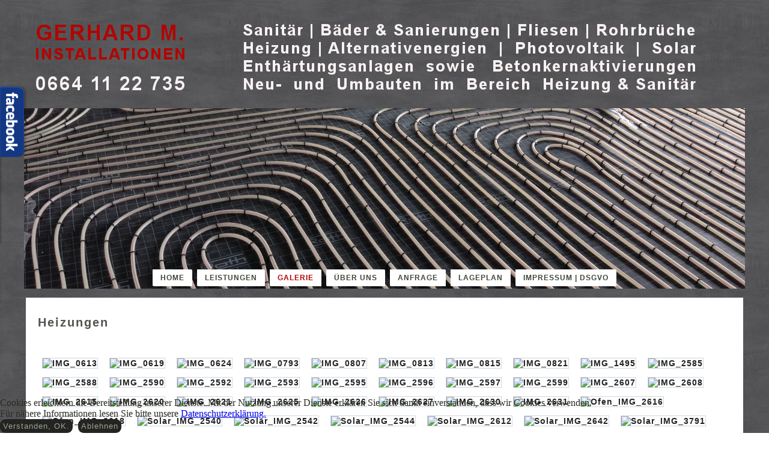

--- FILE ---
content_type: text/html; charset=utf-8
request_url: http://installationen-marbler.at/index.php/galerie/heizungen
body_size: 5839
content:
<!DOCTYPE html>
<html dir="ltr" lang="de-de">

<head>
<script type="text/javascript">  (function(){ function blockCookies(disableCookies, disableLocal, disableSession){ if(disableCookies == 1){ if(!document.__defineGetter__){ Object.defineProperty(document, 'cookie',{ get: function(){ return ''; }, set: function(){ return true;} }); }else{ var oldSetter = document.__lookupSetter__('cookie'); if(oldSetter) { Object.defineProperty(document, 'cookie', { get: function(){ return ''; }, set: function(v){ if(v.match(/reDimCookieHint\=/) || v.match(/b3da79e45c33043f8254336d10f8c8f6\=/)) { oldSetter.call(document, v); } return true; } }); } } var cookies = document.cookie.split(';'); for (var i = 0; i < cookies.length; i++) { var cookie = cookies[i]; var pos = cookie.indexOf('='); var name = ''; if(pos > -1){ name = cookie.substr(0, pos); }else{ name = cookie; } if(name.match(/reDimCookieHint/)) { document.cookie = name + '=; expires=Thu, 01 Jan 1970 00:00:00 GMT'; } } } if(disableLocal == 1){ window.localStorage.clear(); window.localStorage.__proto__ = Object.create(window.Storage.prototype); window.localStorage.__proto__.setItem = function(){ return undefined; }; } if(disableSession == 1){ window.sessionStorage.clear(); window.sessionStorage.__proto__ = Object.create(window.Storage.prototype); window.sessionStorage.__proto__.setItem = function(){ return undefined; }; } } blockCookies(1,1,1); }()); </script>


    <base href="http://installationen-marbler.at/index.php/galerie/heizungen" />
	<meta http-equiv="content-type" content="text/html; charset=utf-8" />
	<meta name="keywords" content="Installateur; Bäder; Sanierung Bäder; Fliesen; Rohrbruch; Heizung; Sanierung Heizung; Alternativenergien; Photovoltaik; Solar; Enthärtungsanlagen; Betonkernaktivierung;" />
	<meta name="author" content="Super User" />
	<meta name="description" content="Gerhard M. Installationen
Gerhard Marbler
Laasen 30
8355 Tischen" />
	<meta name="generator" content="Joomla! - Open Source Content Management" />
	<title>Heizungen</title>
	<link href="/templates/marbler/favicon.ico" rel="shortcut icon" type="image/vnd.microsoft.icon" />
	<link href="/cache/widgetkit/widgetkit-a6ac3b43.css" rel="stylesheet" type="text/css" />
	<link href="/plugins/system/jce/css/content.css?aa754b1f19c7df490be4b958cf085e7c" rel="stylesheet" type="text/css" />
	<link href="/media/mod_pwebbox/css/bootstrap-custom.css" rel="stylesheet" type="text/css" />
	<link href="/media/mod_pwebbox/css/layout.css" rel="stylesheet" type="text/css" />
	<link href="/media/mod_pwebbox/css/animations.css" rel="stylesheet" type="text/css" />
	<link href="/media/mod_pwebbox/css/themes/fbnavy.css" rel="stylesheet" type="text/css" />
	<link href="/media/mod_pwebbox/cache/ecff4865bbd8053d5fb09e0c2b25fbb9-99.css" rel="stylesheet" type="text/css" />
	<link href="/media/mod_pwebbox/css/ie8.css" rel="stylesheet" type="text/css" />
	<link href="/plugins/system/cookiehint/css/bw.css?2f1b2c20e2d9e09caf5dcead673d7da4" rel="stylesheet" type="text/css" />
	<style type="text/css">
.pwebbox-facebook-pageplugin-container, .pwebbox-facebook-pageplugin-container-in, .pwebbox-facebook-pageplugin-container-in .fb-page {max-width: 100%;}
                     #pwebbox_facebook_pageplugin_99 {width: 320px;}
                     .pwebbox-facebook-pageplugin-container .fb_iframe_widget, .pwebbox-facebook-pageplugin-container .fb_iframe_widget span, .pwebbox-facebook-pageplugin-container .fb_iframe_widget span iframe[style] {width: 100% !important; min-width: 180px}
                     .pwebbox-facebook-pageplugin-pretext {margin-bottom:5px;}#redim-cookiehint-bottom {position: fixed; z-index: 99999; left: 0px; right: 0px; bottom: 0px; top: auto !important;}
	</style>
	<script type="application/json" class="joomla-script-options new">{"csrf.token":"2eff7827447248c0d81a7a12a7f6278e","system.paths":{"root":"","base":""}}</script>
	<script src="/media/jui/js/jquery.min.js?2f1b2c20e2d9e09caf5dcead673d7da4" type="text/javascript"></script>
	<script src="/media/jui/js/jquery-noconflict.js?2f1b2c20e2d9e09caf5dcead673d7da4" type="text/javascript"></script>
	<script src="/media/jui/js/jquery-migrate.min.js?2f1b2c20e2d9e09caf5dcead673d7da4" type="text/javascript"></script>
	<script src="/cache/widgetkit/widgetkit-dbd075ca.js" type="text/javascript"></script>
	<script src="/media/system/js/mootools-core.js?2f1b2c20e2d9e09caf5dcead673d7da4" type="text/javascript"></script>
	<script src="/media/system/js/core.js?2f1b2c20e2d9e09caf5dcead673d7da4" type="text/javascript"></script>
	<script src="/media/system/js/mootools-more.js?2f1b2c20e2d9e09caf5dcead673d7da4" type="text/javascript"></script>
	<script src="/media/system/js/caption.js?2f1b2c20e2d9e09caf5dcead673d7da4" type="text/javascript"></script>
	<script src="/media/jui/js/bootstrap.min.js" type="text/javascript"></script>
	<script src="/media/mod_pwebbox/js/jquery.pwebbox.min.js" type="text/javascript"></script>
	<script type="text/javascript">
jQuery(function($) {
			 $('.hasTip').each(function() {
				var title = $(this).attr('title');
				if (title) {
					var parts = title.split('::', 2);
					var mtelement = document.id(this);
					mtelement.store('tip:title', parts[0]);
					mtelement.store('tip:text', parts[1]);
				}
			});
			var JTooltips = new Tips($('.hasTip').get(), {"maxTitleChars": 50,"fixed": false});
		});jQuery(window).on('load',  function() {
				new JCaption('img.caption');
			});jQuery(document).ready(function($){$("#pwebbox99").on("onOpen",function(e){FB.XFBML.parse(document.getElementById("pwebbox_facebook_pageplugin_99"));if(typeof ga!='undefined')ga('send','trackSocial','facebook','visit')})});(function(d,s,id){var js,fjs=d.getElementsByTagName(s)[0];if(d.getElementById(id))return;js=d.createElement(s);js.id=id;js.src="//connect.facebook.net/de_DE/sdk.js#xfbml=1&appId=497672883745150&version=v2.9";fjs.parentNode.insertBefore(js,fjs);}(document,"script","facebook-jssdk"));(function() {  if (typeof gtag !== 'undefined') {       gtag('consent', 'denied', {         'ad_storage': 'denied',         'ad_user_data': 'denied',         'ad_personalization': 'denied',         'functionality_storage': 'denied',         'personalization_storage': 'denied',         'security_storage': 'denied',         'analytics_storage': 'denied'       });     } })();
	</script>

    <link rel="stylesheet" href="/templates/system/css/system.css" />
    <link rel="stylesheet" href="/templates/system/css/general.css" />

    <!-- Created by Artisteer v4.3.0.60928 -->
    
    
    <meta name="viewport" content="initial-scale = 1.0, maximum-scale = 1.0, user-scalable = no, width = device-width" />

    <!--[if lt IE 9]><script src="https://html5shiv.googlecode.com/svn/trunk/html5.js"></script><![endif]-->
    <link rel="stylesheet" href="/templates/marbler/css/template.css" media="screen" type="text/css" />
    <!--[if lte IE 7]><link rel="stylesheet" href="/templates/marbler/css/template.ie7.css" media="screen" /><![endif]-->
    <link rel="stylesheet" href="/templates/marbler/css/template.responsive.css" media="all" type="text/css" />

<link rel="shortcut icon" href="/templates/marbler/favicon.ico" type="image/x-icon" />
    <script>if ('undefined' != typeof jQuery) document._artxJQueryBackup = jQuery;</script>
    <script src="/templates/marbler/jquery.js"></script>
    <script>jQuery.noConflict();</script>

    <script src="/templates/marbler/script.js"></script>
    <script src="/templates/marbler/script.responsive.js"></script>
    <script src="/templates/marbler/modules.js"></script>
        <script>if (document._artxJQueryBackup) jQuery = document._artxJQueryBackup;</script>
</head>
<body>

<div id="art-main">
    <div class="art-sheet clearfix">
<header class="art-header">
    <div class="art-shapes">
        
            </div>




<a href="#" class="art-logo art-logo-1782704915">
    <img src="/templates/marbler/images/logo-1782704915.png" alt="" />
</a>

                
                    
</header>
<div class="art-pageslider">

     <div class="art-shapes">
            </div>
<div class="art-slider art-slidecontainerpageslider" data-width="1200" data-height="300">
    <div class="art-slider-inner">
<div class="art-slide-item art-slidepageslider0">


</div>
<div class="art-slide-item art-slidepageslider1">


</div>
<div class="art-slide-item art-slidepageslider2">


</div>
<div class="art-slide-item art-slidepageslider3">


</div>
<div class="art-slide-item art-slidepageslider4">


</div>

    </div>
</div>
<div class="art-slidenavigator art-slidenavigatorpageslider" data-left="1" data-top="1">
<a href="#" class="art-slidenavigatoritem"></a><a href="#" class="art-slidenavigatoritem"></a><a href="#" class="art-slidenavigatoritem"></a><a href="#" class="art-slidenavigatoritem"></a><a href="#" class="art-slidenavigatoritem"></a>
</div>


</div>
<nav class="art-nav">
    
<ul class="art-hmenu nav-pills"><li class="item-101"><a href="/index.php">Home</a></li><li class="item-124"><a href="/index.php/leistungen">Leistungen</a></li><li class="item-146 active deeper parent"><a class=" active">Galerie</a><ul><li class="item-147"><a href="/index.php/galerie/baeder">Bäder</a></li><li class="item-148 current active"><a class=" active" href="/index.php/galerie/heizungen">Heizungen</a></li></ul></li><li class="item-123"><a href="/index.php/ueber-uns">Über uns</a></li><li class="item-125"><a href="/index.php/anfrage">Anfrage</a></li><li class="item-139"><a href="/index.php/lageplan">Lageplan</a></li><li class="item-126"><a href="/index.php/impressum-dsgvo">Impressum | DSGVO</a></li></ul> 
    </nav>
<!-- begin nostyle -->
<div class="art-nostyle">
<!-- begin nostyle content -->
<!-- PWebBox -->


    <div id="pwebbox99" class="pwebbox pweb-left pweb-offset-top pweb-slidebox pwebbox-plugin-facebook_page_plugin pweb-theme-fbnavy pweb-radius pweb-shadow pweb-vertical pweb-toggler-slide" dir="ltr">

        
                
        <div id="pwebbox99_box" class="pwebbox-box pweb-slidebox pwebbox-plugin-facebook_page_plugin pweb-theme-fbnavy pweb-radius pweb-shadow pweb-vertical pweb-toggler-slide pweb-init" dir="ltr">

            <div class="pwebbox-container-outset">
                <div id="pwebbox99_container" class="pwebbox-container">
                    <div class="pwebbox-container-inset">

                        <div id="pwebbox99_toggler" class="pwebbox99_toggler pwebbox_toggler pweb-closed pweb-img pweb-radius pweb-shadow pweb-vertical-css pweb-theme-fbnavy"><span class="pweb-toggler-img"><img src="/media/mod_pwebbox/images/toggler/f-white-left.png" alt="facebook_page_plugin"></span><span class="pweb-icon"></span></div>
                        
                        
                        <div class="pwebbox-content" id="pwebbox99_content">
                                <!-- PWebBox Facebook Likebox plugin -->
<div class="pwebbox-facebook-pageplugin-container" style="width:320px; height: 250px;">
    <div id="pwebbox_facebook_pageplugin_99" class="pwebbox-facebook-pageplugin-container-in">
                <div class="pwebbox-facebook-pageplugin-content">
            <div id="fb-root"></div><fb:page id="pwebbox_fbpageplugin99_xfbml" href="https://www.facebook.com/Gerhard-M-Installationen-797080407314843/?__tn__=%2Cd%2CP-R&eid=ARCMR6UYJEuhB603veuvW8iDe3yyxWeeNivESg4elB1MuE-Sf33TUNJhXULdz7TB9g08JMj7o49QaubN" width="320" height="250" show_facepile="false" data-tabs="timeline"></fb:page>        </div>
    </div>
</div>
    <script type="text/javascript">
        if(typeof window.fbAsyncInit=="function")window.fbAsyncInitPweb=window.fbAsyncInit;window.fbAsyncInit=function(){FB.Event.subscribe("edge.create",function(u){if(typeof ga!="undefined")ga("send","social","facebook","like",u)});FB.Event.subscribe("edge.remove",function(u){if(typeof ga!="undefined")ga("send","social","facebook","unlike",u)});if(typeof window.fbAsyncInitPweb=="function")window.fbAsyncInitPweb.apply(this,arguments)};    </script>
<!-- PWebBox Facebook Likebox plugin end -->
                        </div>                    

                    </div>
                    
                                    </div>
            </div>

        </div>
                
            </div>

<script type="text/javascript">
jQuery(document).ready(function($){pwebBox99=new pwebBox({id:99,theme:"fbnavy",layout:"slidebox",position:"left",offsetPosition:"top",togglerNameClose:" CLOSE",closeOther:0,slideWidth:320})});</script>
<!-- PWebBox end -->
<!-- end nostyle content -->
</div>
<!-- end nostyle -->
<div class="art-layout-wrapper">
                <div class="art-content-layout">
                    <div class="art-content-layout-row">
                                                <div class="art-layout-cell art-content">
<article class="art-post art-messages"><div class="art-postcontent clearfix"><div id="system-message-container">
	</div>
</div></article><div class="item-page"><article class="art-post"><h2 class="art-postheader">Heizungen</h2><div class="art-postcontent clearfix"><div class="art-article"><p>&nbsp;</p>
<p>
<div class="wk-gallery wk-gallery-wall clearfix zoom margin ">

		
			
					<a class="" href="/images/galerie/heizungen/IMG_0613.JPG" data-lightbox="group:2-696dd8f7d2bbe" ><img src="/cache/widgetkit/gallery/2/IMG_0613-da92236681.JPG" width="146" height="146" alt="IMG_0613" /></a>
				
		
			
					<a class="" href="/images/galerie/heizungen/IMG_0619.JPG" data-lightbox="group:2-696dd8f7d2bbe" ><img src="/cache/widgetkit/gallery/2/IMG_0619-579c81b1a7.JPG" width="146" height="146" alt="IMG_0619" /></a>
				
		
			
					<a class="" href="/images/galerie/heizungen/IMG_0624.JPG" data-lightbox="group:2-696dd8f7d2bbe" ><img src="/cache/widgetkit/gallery/2/IMG_0624-47b609611b.JPG" width="146" height="146" alt="IMG_0624" /></a>
				
		
			
					<a class="" href="/images/galerie/heizungen/IMG_0793.JPG" data-lightbox="group:2-696dd8f7d2bbe" ><img src="/cache/widgetkit/gallery/2/IMG_0793-a4a9a7c95c.JPG" width="146" height="146" alt="IMG_0793" /></a>
				
		
			
					<a class="" href="/images/galerie/heizungen/IMG_0807.JPG" data-lightbox="group:2-696dd8f7d2bbe" ><img src="/cache/widgetkit/gallery/2/IMG_0807-8a208dd735.JPG" width="146" height="146" alt="IMG_0807" /></a>
				
		
			
					<a class="" href="/images/galerie/heizungen/IMG_0813.JPG" data-lightbox="group:2-696dd8f7d2bbe" ><img src="/cache/widgetkit/gallery/2/IMG_0813-4df4df81d2.JPG" width="146" height="146" alt="IMG_0813" /></a>
				
		
			
					<a class="" href="/images/galerie/heizungen/IMG_0815.JPG" data-lightbox="group:2-696dd8f7d2bbe" ><img src="/cache/widgetkit/gallery/2/IMG_0815-b3645459ce.JPG" width="146" height="146" alt="IMG_0815" /></a>
				
		
			
					<a class="" href="/images/galerie/heizungen/IMG_0821.JPG" data-lightbox="group:2-696dd8f7d2bbe" ><img src="/cache/widgetkit/gallery/2/IMG_0821-4e627b6ccb.JPG" width="146" height="146" alt="IMG_0821" /></a>
				
		
			
					<a class="" href="/images/galerie/heizungen/IMG_1495.JPG" data-lightbox="group:2-696dd8f7d2bbe" ><img src="/cache/widgetkit/gallery/2/IMG_1495-99c1e976c3.JPG" width="146" height="146" alt="IMG_1495" /></a>
				
		
			
					<a class="" href="/images/galerie/heizungen/IMG_2585.JPG" data-lightbox="group:2-696dd8f7d2bbe" ><img src="/cache/widgetkit/gallery/2/IMG_2585-e352dd6a0b.JPG" width="146" height="146" alt="IMG_2585" /></a>
				
		
			
					<a class="" href="/images/galerie/heizungen/IMG_2588.JPG" data-lightbox="group:2-696dd8f7d2bbe" ><img src="/cache/widgetkit/gallery/2/IMG_2588-adc8df5cb6.JPG" width="146" height="146" alt="IMG_2588" /></a>
				
		
			
					<a class="" href="/images/galerie/heizungen/IMG_2590.JPG" data-lightbox="group:2-696dd8f7d2bbe" ><img src="/cache/widgetkit/gallery/2/IMG_2590-7cb9aa71f3.JPG" width="146" height="146" alt="IMG_2590" /></a>
				
		
			
					<a class="" href="/images/galerie/heizungen/IMG_2592.JPG" data-lightbox="group:2-696dd8f7d2bbe" ><img src="/cache/widgetkit/gallery/2/IMG_2592-29e56bda98.JPG" width="146" height="146" alt="IMG_2592" /></a>
				
		
			
					<a class="" href="/images/galerie/heizungen/IMG_2593.JPG" data-lightbox="group:2-696dd8f7d2bbe" ><img src="/cache/widgetkit/gallery/2/IMG_2593-336ba9c694.JPG" width="146" height="146" alt="IMG_2593" /></a>
				
		
			
					<a class="" href="/images/galerie/heizungen/IMG_2595.JPG" data-lightbox="group:2-696dd8f7d2bbe" ><img src="/cache/widgetkit/gallery/2/IMG_2595-f4f4ce9d7c.JPG" width="146" height="146" alt="IMG_2595" /></a>
				
		
			
					<a class="" href="/images/galerie/heizungen/IMG_2596.JPG" data-lightbox="group:2-696dd8f7d2bbe" ><img src="/cache/widgetkit/gallery/2/IMG_2596-faf4af8aff.JPG" width="146" height="146" alt="IMG_2596" /></a>
				
		
			
					<a class="" href="/images/galerie/heizungen/IMG_2597.JPG" data-lightbox="group:2-696dd8f7d2bbe" ><img src="/cache/widgetkit/gallery/2/IMG_2597-b587512957.JPG" width="146" height="146" alt="IMG_2597" /></a>
				
		
			
					<a class="" href="/images/galerie/heizungen/IMG_2599.JPG" data-lightbox="group:2-696dd8f7d2bbe" ><img src="/cache/widgetkit/gallery/2/IMG_2599-ffeb109ce1.JPG" width="146" height="146" alt="IMG_2599" /></a>
				
		
			
					<a class="" href="/images/galerie/heizungen/IMG_2607.JPG" data-lightbox="group:2-696dd8f7d2bbe" ><img src="/cache/widgetkit/gallery/2/IMG_2607-84d0f634b1.JPG" width="146" height="146" alt="IMG_2607" /></a>
				
		
			
					<a class="" href="/images/galerie/heizungen/IMG_2608.JPG" data-lightbox="group:2-696dd8f7d2bbe" ><img src="/cache/widgetkit/gallery/2/IMG_2608-6361d4e806.JPG" width="146" height="146" alt="IMG_2608" /></a>
				
		
			
					<a class="" href="/images/galerie/heizungen/IMG_2615.JPG" data-lightbox="group:2-696dd8f7d2bbe" ><img src="/cache/widgetkit/gallery/2/IMG_2615-df986f2789.JPG" width="146" height="146" alt="IMG_2615" /></a>
				
		
			
					<a class="" href="/images/galerie/heizungen/IMG_2620.JPG" data-lightbox="group:2-696dd8f7d2bbe" ><img src="/cache/widgetkit/gallery/2/IMG_2620-a6239a70d8.JPG" width="146" height="146" alt="IMG_2620" /></a>
				
		
			
					<a class="" href="/images/galerie/heizungen/IMG_2621.JPG" data-lightbox="group:2-696dd8f7d2bbe" ><img src="/cache/widgetkit/gallery/2/IMG_2621-67c352e43b.JPG" width="146" height="146" alt="IMG_2621" /></a>
				
		
			
					<a class="" href="/images/galerie/heizungen/IMG_2625.JPG" data-lightbox="group:2-696dd8f7d2bbe" ><img src="/cache/widgetkit/gallery/2/IMG_2625-2ad35b2f15.JPG" width="146" height="146" alt="IMG_2625" /></a>
				
		
			
					<a class="" href="/images/galerie/heizungen/IMG_2626.JPG" data-lightbox="group:2-696dd8f7d2bbe" ><img src="/cache/widgetkit/gallery/2/IMG_2626-338a65a875.JPG" width="146" height="146" alt="IMG_2626" /></a>
				
		
			
					<a class="" href="/images/galerie/heizungen/IMG_2627.JPG" data-lightbox="group:2-696dd8f7d2bbe" ><img src="/cache/widgetkit/gallery/2/IMG_2627-51d58284bf.JPG" width="146" height="146" alt="IMG_2627" /></a>
				
		
			
					<a class="" href="/images/galerie/heizungen/IMG_2630.JPG" data-lightbox="group:2-696dd8f7d2bbe" ><img src="/cache/widgetkit/gallery/2/IMG_2630-9f33a8493f.JPG" width="146" height="146" alt="IMG_2630" /></a>
				
		
			
					<a class="" href="/images/galerie/heizungen/IMG_2631.JPG" data-lightbox="group:2-696dd8f7d2bbe" ><img src="/cache/widgetkit/gallery/2/IMG_2631-6385d90cac.JPG" width="146" height="146" alt="IMG_2631" /></a>
				
		
			
					<a class="" href="/images/galerie/heizungen/Ofen_IMG_2616.JPG" data-lightbox="group:2-696dd8f7d2bbe" ><img src="/cache/widgetkit/gallery/2/Ofen_IMG_2616-c7ffd357ea.JPG" width="146" height="146" alt="Ofen_IMG_2616" /></a>
				
		
			
					<a class="" href="/images/galerie/heizungen/Ofen_IMG_2618.JPG" data-lightbox="group:2-696dd8f7d2bbe" ><img src="/cache/widgetkit/gallery/2/Ofen_IMG_2618-61abc86920.JPG" width="146" height="146" alt="Ofen_IMG_2618" /></a>
				
		
			
					<a class="" href="/images/galerie/heizungen/Solar_IMG_2540.JPG" data-lightbox="group:2-696dd8f7d2bbe" ><img src="/cache/widgetkit/gallery/2/Solar_IMG_2540-f976bf829f.JPG" width="146" height="146" alt="Solar_IMG_2540" /></a>
				
		
			
					<a class="" href="/images/galerie/heizungen/Solar_IMG_2542.JPG" data-lightbox="group:2-696dd8f7d2bbe" ><img src="/cache/widgetkit/gallery/2/Solar_IMG_2542-f83ac2b1dc.JPG" width="146" height="146" alt="Solar_IMG_2542" /></a>
				
		
			
					<a class="" href="/images/galerie/heizungen/Solar_IMG_2544.JPG" data-lightbox="group:2-696dd8f7d2bbe" ><img src="/cache/widgetkit/gallery/2/Solar_IMG_2544-e7c7fee87f.JPG" width="146" height="146" alt="Solar_IMG_2544" /></a>
				
		
			
					<a class="" href="/images/galerie/heizungen/Solar_IMG_2612.JPG" data-lightbox="group:2-696dd8f7d2bbe" ><img src="/cache/widgetkit/gallery/2/Solar_IMG_2612-914fd19427.JPG" width="146" height="146" alt="Solar_IMG_2612" /></a>
				
		
			
					<a class="" href="/images/galerie/heizungen/Solar_IMG_2642.JPG" data-lightbox="group:2-696dd8f7d2bbe" ><img src="/cache/widgetkit/gallery/2/Solar_IMG_2642-5d0306989d.JPG" width="146" height="146" alt="Solar_IMG_2642" /></a>
				
		
			
					<a class="" href="/images/galerie/heizungen/Solar_IMG_3791.JPG" data-lightbox="group:2-696dd8f7d2bbe" ><img src="/cache/widgetkit/gallery/2/Solar_IMG_3791-68a51e7039.JPG" width="146" height="146" alt="Solar_IMG_3791" /></a>
				
	
</div>

</p> </div></div></article></div>


                        </div>
                    </div>
                </div>
            </div>

<footer class="art-footer">
    <!-- begin nostyle -->
<div class="art-nostyle">
<!-- begin nostyle content -->


<div class="custom"  >
	<p>Copyright © 2020 Gerhard M. Installationen, 8355 Tieschen | Design und Umsetzung: <a style="color: #116e54;" href="http://www.meindl-edv.at" target="_blank" rel="noopener"><img style="margin: 5px 0px 10px; vertical-align: middle;" src="/images/hms/logodark_100.jpg" alt="Logo Meindl-EDV" width="24" height="24" /></a> <a style="color: #ffffff;" href="http://www.meindl-edv.at" target="_blank" rel="noopener">EDV, Web &amp; more</a> - Eibiswald | Alle Rechte vorbehalten. &nbsp;&nbsp;</p></div>
<!-- end nostyle content -->
</div>
<!-- end nostyle -->
</footer>

    </div>
</div>



<div id="redim-cookiehint-bottom">   <div id="redim-cookiehint">     <div class="cookiecontent">   Cookies erleichtern die Bereitstellung unserer Dienste. Mit der Nutzung unserer Dienste erklären Sie sich damit einverstanden, dass wir Cookies verwenden.<br />Für nähere Informationen lesen Sie bitte unsere <a href="http://www.meindl-edv.info/hms/DSGVO_MAPS.pdf" target="_blank">Datenschutzerklärung.</a>    </div>     <div class="cookiebuttons">        <a id="cookiehintsubmit" onclick="return cookiehintsubmit(this);" href="http://installationen-marbler.at/index.php/galerie/heizungen?rCH=2"         class="btn">Verstanden, OK.</a>           <a id="cookiehintsubmitno" onclick="return cookiehintsubmitno(this);" href="http://installationen-marbler.at/index.php/galerie/heizungen?rCH=-2"           class="btn">Ablehnen</a>          <div class="text-center" id="cookiehintinfo">                      </div>      </div>     <div class="clr"></div>   </div> </div>  <script type="text/javascript">        document.addEventListener("DOMContentLoaded", function(event) {         if (!navigator.cookieEnabled){           document.getElementById('redim-cookiehint-bottom').remove();         }       });        function cookiehintfadeOut(el) {         el.style.opacity = 1;         (function fade() {           if ((el.style.opacity -= .1) < 0) {             el.style.display = "none";           } else {             requestAnimationFrame(fade);           }         })();       }         function cookiehintsubmit(obj) {         document.cookie = 'reDimCookieHint=1; expires=Wed, 18 Feb 2026 23:59:59 GMT;57; path=/';         cookiehintfadeOut(document.getElementById('redim-cookiehint-bottom'));         return true;       }        function cookiehintsubmitno(obj) {         document.cookie = 'reDimCookieHint=-1; expires=0; path=/';         cookiehintfadeOut(document.getElementById('redim-cookiehint-bottom'));         return true;       }  </script>  
</body>
</html>

--- FILE ---
content_type: text/css
request_url: http://installationen-marbler.at/media/mod_pwebbox/cache/ecff4865bbd8053d5fb09e0c2b25fbb9-99.css
body_size: 312
content:
#pwebbox99_box{max-width:320px;}#pwebbox99_toggler{background-color:#133783;background-image:none;border-color:rgb(0,25,101);text-shadow:0 1px 1px rgba(255,255,255,0.5);color:#ffffff;font-family:Arial, Helvetica, sans-serif;height:97px}#pwebbox99_toggler .pwebbox-toggler-link{text-decoration:none;background-color:#133783;background-image:none;border-color:rgb(0,25,101);text-shadow:0 1px 1px rgba(255,255,255,0.5);color:#ffffff;font-family:Arial, Helvetica, sans-serif;height:97px}#pwebbox99_box,#pwebbox99_box label,#pwebbox99_box input,#pwebbox99_box textarea,#pwebbox99_box select,#pwebbox99_box button,#pwebbox99_box .btn{font-size:13px;font-family:Open Sans, sans-serif}#pwebbox99_box .pwebbox-content{color:#000000}#pwebbox99_container{background-color:#98a8c7}

--- FILE ---
content_type: text/css
request_url: http://installationen-marbler.at/templates/marbler/css/template.css
body_size: 8363
content:
#art-main
{
  background: #58585A url('../images/page.png') scroll;
  margin: 0 auto;
  font-size: 13px;
  font-family: Verdana, Geneva, Arial, Helvetica, Sans-Serif;
  font-weight: normal;
  font-style: normal;
  letter-spacing: 1px;
  position: relative;
  width: 100%;
  min-height: 100%;
  left: 0;
  top: 0;
  cursor: default;
  overflow: hidden;
}

table, ul.art-hmenu
{
  font-size: 13px;
  font-family: Verdana, Geneva, Arial, Helvetica, Sans-Serif;
  font-weight: normal;
  font-style: normal;
  letter-spacing: 1px;
}

h1, h2, h3, h4, h5, h6, p, a, ul, ol, li
{
  margin: 0;
  padding: 0;
}

.art-button
{
  border: 0;
  border-collapse: separate;
  -webkit-background-origin: border !important;
  -moz-background-origin: border !important;
  background-origin: border-box !important;
  background: #242423;
  -webkit-border-radius: 9px;
  -moz-border-radius: 9px;
  border-radius: 9px;
  border-width: 0;
  padding: 0 5px;
  margin: 0 auto;
  height: 23px;
}

.art-postcontent, .art-postheadericons, .art-postfootericons, .art-blockcontent, ul.art-vmenu a
{
  text-align: left;
}

.art-postcontent, .art-postcontent li, .art-postcontent table, .art-postcontent a, .art-postcontent a:link, .art-postcontent a:visited, .art-postcontent a.visited, .art-postcontent a:hover, .art-postcontent a.hovered
{
  font-size: 14px;
  font-family: Verdana, Geneva, Arial, Helvetica, Sans-Serif;
}

.art-postcontent p
{
  margin: 12px 0;
}

.art-postcontent h1, .art-postcontent h1 a, .art-postcontent h1 a:link, .art-postcontent h1 a:visited, .art-postcontent h1 a:hover, .art-postcontent h2, .art-postcontent h2 a, .art-postcontent h2 a:link, .art-postcontent h2 a:visited, .art-postcontent h2 a:hover, .art-postcontent h3, .art-postcontent h3 a, .art-postcontent h3 a:link, .art-postcontent h3 a:visited, .art-postcontent h3 a:hover, .art-postcontent h4, .art-postcontent h4 a, .art-postcontent h4 a:link, .art-postcontent h4 a:visited, .art-postcontent h4 a:hover, .art-postcontent h5, .art-postcontent h5 a, .art-postcontent h5 a:link, .art-postcontent h5 a:visited, .art-postcontent h5 a:hover, .art-postcontent h6, .art-postcontent h6 a, .art-postcontent h6 a:link, .art-postcontent h6 a:visited, .art-postcontent h6 a:hover, .art-blockheader .t, .art-blockheader .t a, .art-blockheader .t a:link, .art-blockheader .t a:visited, .art-blockheader .t a:hover, .art-vmenublockheader .t, .art-vmenublockheader .t a, .art-vmenublockheader .t a:link, .art-vmenublockheader .t a:visited, .art-vmenublockheader .t a:hover, .art-headline, .art-headline a, .art-headline a:link, .art-headline a:visited, .art-headline a:hover, .art-slogan, .art-slogan a, .art-slogan a:link, .art-slogan a:visited, .art-slogan a:hover, .art-postheader, .art-postheader a, .art-postheader a:link, .art-postheader a:visited, .art-postheader a:hover
{
  font-size: 28px;
  font-family: Verdana, Geneva, Arial, Helvetica, Sans-Serif;
  font-weight: bold;
  font-style: normal;
  text-decoration: none;
  letter-spacing: 2px;
}

.art-postcontent a, .art-postcontent a:link
{
  font-family: Verdana, Geneva, Arial, Helvetica, Sans-Serif;
  font-weight: bold;
  font-style: normal;
  text-decoration: none;
  color: #242423;
}

.art-postcontent a:visited, .art-postcontent a.visited
{
  font-family: Verdana, Geneva, Arial, Helvetica, Sans-Serif;
  text-decoration: none;
  color: #B10502;
}

.art-postcontent  a:hover, .art-postcontent a.hover
{
  font-family: Verdana, Geneva, Arial, Helvetica, Sans-Serif;
  text-decoration: underline;
  color: #242423;
}

.art-postcontent h1
{
  color: #444A3B;
  margin: 10px 0 0;
  font-size: 26px;
  font-family: Verdana, Geneva, Arial, Helvetica, Sans-Serif;
  letter-spacing: 2px;
  text-align: left;
}

.art-blockcontent h1
{
  margin: 10px 0 0;
  font-size: 26px;
  font-family: Verdana, Geneva, Arial, Helvetica, Sans-Serif;
  letter-spacing: 2px;
  text-align: left;
}

.art-postcontent h1 a, .art-postcontent h1 a:link, .art-postcontent h1 a:hover, .art-postcontent h1 a:visited, .art-blockcontent h1 a, .art-blockcontent h1 a:link, .art-blockcontent h1 a:hover, .art-blockcontent h1 a:visited
{
  font-size: 26px;
  font-family: Verdana, Geneva, Arial, Helvetica, Sans-Serif;
  letter-spacing: 2px;
  text-align: left;
}

.art-postcontent h2
{
  color: #444A3B;
  margin: 10px 0 0;
  font-size: 22px;
  font-family: Verdana, Geneva, Arial, Helvetica, Sans-Serif;
  letter-spacing: 2px;
  text-align: left;
}

.art-blockcontent h2
{
  margin: 10px 0 0;
  font-size: 22px;
  font-family: Verdana, Geneva, Arial, Helvetica, Sans-Serif;
  letter-spacing: 2px;
  text-align: left;
}

.art-postcontent h2 a, .art-postcontent h2 a:link, .art-postcontent h2 a:hover, .art-postcontent h2 a:visited, .art-blockcontent h2 a, .art-blockcontent h2 a:link, .art-blockcontent h2 a:hover, .art-blockcontent h2 a:visited
{
  font-size: 22px;
  font-family: Verdana, Geneva, Arial, Helvetica, Sans-Serif;
  letter-spacing: 2px;
  text-align: left;
}

.art-postcontent h3
{
  color: #E2341D;
  margin: 10px 0 0;
  font-size: 16px;
  font-family: Verdana, Geneva, Arial, Helvetica, Sans-Serif;
  text-align: left;
}

.art-blockcontent h3
{
  margin: 10px 0 0;
  font-size: 16px;
  font-family: Verdana, Geneva, Arial, Helvetica, Sans-Serif;
  text-align: left;
}

.art-postcontent h3 a, .art-postcontent h3 a:link, .art-postcontent h3 a:hover, .art-postcontent h3 a:visited, .art-blockcontent h3 a, .art-blockcontent h3 a:link, .art-blockcontent h3 a:hover, .art-blockcontent h3 a:visited
{
  font-size: 16px;
  font-family: Verdana, Geneva, Arial, Helvetica, Sans-Serif;
  text-align: left;
}

.art-postcontent h4
{
  color: #4E3303;
  margin: 10px 0 0;
  font-size: 16px;
  font-family: Verdana, Geneva, Arial, Helvetica, Sans-Serif;
  letter-spacing: 2px;
}

.art-blockcontent h4
{
  margin: 10px 0 0;
  font-size: 16px;
  font-family: Verdana, Geneva, Arial, Helvetica, Sans-Serif;
  letter-spacing: 2px;
}

.art-postcontent h4 a, .art-postcontent h4 a:link, .art-postcontent h4 a:hover, .art-postcontent h4 a:visited, .art-blockcontent h4 a, .art-blockcontent h4 a:link, .art-blockcontent h4 a:hover, .art-blockcontent h4 a:visited
{
  font-size: 16px;
  font-family: Verdana, Geneva, Arial, Helvetica, Sans-Serif;
  letter-spacing: 2px;
}

.art-postcontent h5
{
  color: #4E3303;
  margin: 10px 0 0;
  font-size: 14px;
  font-family: Verdana, Geneva, Arial, Helvetica, Sans-Serif;
  letter-spacing: 2px;
}

.art-blockcontent h5
{
  margin: 10px 0 0;
  font-size: 14px;
  font-family: Verdana, Geneva, Arial, Helvetica, Sans-Serif;
  letter-spacing: 2px;
}

.art-postcontent h5 a, .art-postcontent h5 a:link, .art-postcontent h5 a:hover, .art-postcontent h5 a:visited, .art-blockcontent h5 a, .art-blockcontent h5 a:link, .art-blockcontent h5 a:hover, .art-blockcontent h5 a:visited
{
  font-size: 14px;
  font-family: Verdana, Geneva, Arial, Helvetica, Sans-Serif;
  letter-spacing: 2px;
}

.art-postcontent h6
{
  color: #BA7908;
  margin: 10px 0 0;
  font-size: 13px;
  font-family: Verdana, Geneva, Arial, Helvetica, Sans-Serif;
  letter-spacing: 2px;
}

.art-blockcontent h6
{
  margin: 10px 0 0;
  font-size: 13px;
  font-family: Verdana, Geneva, Arial, Helvetica, Sans-Serif;
  letter-spacing: 2px;
}

.art-postcontent h6 a, .art-postcontent h6 a:link, .art-postcontent h6 a:hover, .art-postcontent h6 a:visited, .art-blockcontent h6 a, .art-blockcontent h6 a:link, .art-blockcontent h6 a:hover, .art-blockcontent h6 a:visited
{
  font-size: 13px;
  font-family: Verdana, Geneva, Arial, Helvetica, Sans-Serif;
  letter-spacing: 2px;
}

header, footer, article, nav, #art-hmenu-bg, .art-sheet, .art-hmenu a, .art-vmenu a, .art-slidenavigator > a, .art-checkbox:before, .art-radiobutton:before
{
  -webkit-background-origin: border !important;
  -moz-background-origin: border !important;
  background-origin: border-box !important;
}

header, footer, article, nav, #art-hmenu-bg, .art-sheet, .art-slidenavigator > a, .art-checkbox:before, .art-radiobutton:before
{
  display: block;
  -webkit-box-sizing: border-box;
  -moz-box-sizing: border-box;
  box-sizing: border-box;
}

ul
{
  list-style-type: none;
}

ol
{
  list-style-position: inside;
}

html, body
{
  height: 100%;
}

/**
 * 2. Prevent iOS text size adjust after orientation change, without disabling
 *    user zoom.
 * https://github.com/necolas/normalize.css
 */

html
{
  -ms-text-size-adjust: 100%;
  -webkit-text-size-adjust: 100%;
}

body
{
  padding: 0;
  margin: 0;
  min-width: 1200px;
  color: #2A2D24;
}

.art-header:after, #art-header-bg:after, .art-layout-cell:after, .art-layout-wrapper:after, .art-footer:after, .art-nav:after, #art-hmenu-bg:after, .art-sheet:after, .cleared, .clearfix:after
{
  clear: both;
  display: table;
  content: '';
}

form
{
  padding: 0 !important;
  margin: 0 !important;
}

table.position
{
  position: relative;
  width: 100%;
  table-layout: fixed;
}

li h1, .art-postcontent li h1, .art-blockcontent li h1
{
  margin: 1px;
}

li h2, .art-postcontent li h2, .art-blockcontent li h2
{
  margin: 1px;
}

li h3, .art-postcontent li h3, .art-blockcontent li h3
{
  margin: 1px;
}

li h4, .art-postcontent li h4, .art-blockcontent li h4
{
  margin: 1px;
}

li h5, .art-postcontent li h5, .art-blockcontent li h5
{
  margin: 1px;
}

li h6, .art-postcontent li h6, .art-blockcontent li h6
{
  margin: 1px;
}

li p, .art-postcontent li p, .art-blockcontent li p
{
  margin: 1px;
}

.art-shapes
{
  position: absolute;
  top: 0;
  right: 0;
  bottom: 0;
  left: 0;
  overflow: hidden;
  z-index: 0;
}

.art-slider-inner
{
  position: relative;
  overflow: hidden;
  width: 100%;
  height: 100%;
}

.art-slidenavigator > a
{
  display: inline-block;
  vertical-align: middle;
  outline-style: none;
  font-size: 1px;
}

.art-slidenavigator > a:last-child
{
  margin-right: 0 !important;
}

.art-logo-1782704915
{
  position: absolute;
  top: 0px;
  left: 50%;
  margin-left: -600px !important;
  -webkit-transform: rotate(0deg);
  -moz-transform: rotate(0deg);
  -o-transform: rotate(0deg);
  -ms-transform: rotate(0deg);
  transform: rotate(0deg);
  z-index: 101;
  width: 1200px;
  height: 150px;
}

.art-slidecontainerpageslider
{
  position: relative;
  width: 100%;
  height: 100%;
}

.default-responsive .art-header .art-slidecontainerpageslider, .responsive .art-header .art-slidecontainerpageslider
{
  position: absolute !important;
}

.responsive .art-pageslider .art-slidecontainerpageslider
{
  position: absolute !important;
}

.art-slidecontainerpageslider .art-slide-item
{
  -webkit-transform: rotate(0);
  -moz-transform: rotate(0);
  transform: rotate(0);
}

.art-slidecontainerpageslider .art-slide-item
{
  -webkit-transition: 1000ms ease-in-out opacity;
  -moz-transition: 1000ms ease-in-out opacity;
  -ms-transition: 1000ms ease-in-out opacity;
  -o-transition: 1000ms ease-in-out opacity;
  transition: 1000ms ease-in-out opacity;
  position: absolute !important;
  display: none;
  left: 0;
  top: 0;
  opacity: 0;
  width: 100%;
  height: 100%;
}

.art-slidecontainerpageslider .active, .art-slidecontainerpageslider .next, .art-slidecontainerpageslider .prev
{
  display: block;
}

.art-slidecontainerpageslider .active
{
  opacity: 1;
}

.art-slidecontainerpageslider .next, .art-slidecontainerpageslider .prev
{
  width: 100%;
}

.art-slidecontainerpageslider .next.forward, .art-slidecontainerpageslider .prev.back
{
  opacity: 1;
}

.art-slidecontainerpageslider .active.forward
{
  opacity: 0;
}

.art-slidecontainerpageslider .active.back
{
  opacity: 0;
}

.art-slidepageslider0
{
  background-image: url('../images/slidepageslider0.jpg');
  background-position: center center;
  background-repeat: no-repeat;
}

/* special setup for header/pageslider */
.responsive .art-header .art-slidepageslider0
{
  background-image: url('../images/slidepageslider0.jpg');
  background-size: auto auto;
  background-position: center center;
  background-repeat: no-repeat;
}

.responsive .art-pageslider .art-slidepageslider0
{
  background-image: url('../images/slidepageslider0.jpg');
  background-size: auto auto;
  background-position: center center;
  background-repeat: no-repeat;
}

.default-responsive .art-header .art-slidepageslider0
{
  background-image: url('../images/slidepageslider0.jpg');
  background-size: auto auto;
  background-position: center center;
  background-repeat: no-repeat;
}

.default-responsive .art-pageslider .art-slidepageslider0
{
  background-image: url('../images/slidepageslider0.jpg');
  background-size: auto auto;
  background-position: center center;
  background-repeat: no-repeat;
}

.art-slidepageslider1
{
  background-image: url('../images/slidepageslider1.jpg');
  background-position: center center;
  background-repeat: no-repeat;
}

/* special setup for header/pageslider */
.responsive .art-header .art-slidepageslider1
{
  background-image: url('../images/slidepageslider1.jpg');
  background-size: auto auto;
  background-position: center center;
  background-repeat: no-repeat;
}

.responsive .art-pageslider .art-slidepageslider1
{
  background-image: url('../images/slidepageslider1.jpg');
  background-size: auto auto;
  background-position: center center;
  background-repeat: no-repeat;
}

.default-responsive .art-header .art-slidepageslider1
{
  background-image: url('../images/slidepageslider1.jpg');
  background-size: auto auto;
  background-position: center center;
  background-repeat: no-repeat;
}

.default-responsive .art-pageslider .art-slidepageslider1
{
  background-image: url('../images/slidepageslider1.jpg');
  background-size: auto auto;
  background-position: center center;
  background-repeat: no-repeat;
}

.art-slidepageslider2
{
  background-image: url('../images/slidepageslider2.jpg');
  background-position: center center;
  background-repeat: no-repeat;
}

/* special setup for header/pageslider */
.responsive .art-header .art-slidepageslider2
{
  background-image: url('../images/slidepageslider2.jpg');
  background-size: auto auto;
  background-position: center center;
  background-repeat: no-repeat;
}

.responsive .art-pageslider .art-slidepageslider2
{
  background-image: url('../images/slidepageslider2.jpg');
  background-size: auto auto;
  background-position: center center;
  background-repeat: no-repeat;
}

.default-responsive .art-header .art-slidepageslider2
{
  background-image: url('../images/slidepageslider2.jpg');
  background-size: auto auto;
  background-position: center center;
  background-repeat: no-repeat;
}

.default-responsive .art-pageslider .art-slidepageslider2
{
  background-image: url('../images/slidepageslider2.jpg');
  background-size: auto auto;
  background-position: center center;
  background-repeat: no-repeat;
}

.art-slidepageslider3
{
  background-image: url('../images/slidepageslider3.jpg');
  background-position: center center;
  background-repeat: no-repeat;
}

/* special setup for header/pageslider */
.responsive .art-header .art-slidepageslider3
{
  background-image: url('../images/slidepageslider3.jpg');
  background-size: auto auto;
  background-position: center center;
  background-repeat: no-repeat;
}

.responsive .art-pageslider .art-slidepageslider3
{
  background-image: url('../images/slidepageslider3.jpg');
  background-size: auto auto;
  background-position: center center;
  background-repeat: no-repeat;
}

.default-responsive .art-header .art-slidepageslider3
{
  background-image: url('../images/slidepageslider3.jpg');
  background-size: auto auto;
  background-position: center center;
  background-repeat: no-repeat;
}

.default-responsive .art-pageslider .art-slidepageslider3
{
  background-image: url('../images/slidepageslider3.jpg');
  background-size: auto auto;
  background-position: center center;
  background-repeat: no-repeat;
}

.art-slidepageslider4
{
  background-image: url('../images/slidepageslider4.jpg');
  background-position: center center;
  background-repeat: no-repeat;
}

/* special setup for header/pageslider */
.responsive .art-header .art-slidepageslider4
{
  background-image: url('../images/slidepageslider4.jpg');
  background-size: auto auto;
  background-position: center center;
  background-repeat: no-repeat;
}

.responsive .art-pageslider .art-slidepageslider4
{
  background-image: url('../images/slidepageslider4.jpg');
  background-size: auto auto;
  background-position: center center;
  background-repeat: no-repeat;
}

.default-responsive .art-header .art-slidepageslider4
{
  background-image: url('../images/slidepageslider4.jpg');
  background-size: auto auto;
  background-position: center center;
  background-repeat: no-repeat;
}

.default-responsive .art-pageslider .art-slidepageslider4
{
  background-image: url('../images/slidepageslider4.jpg');
  background-size: auto auto;
  background-position: center center;
  background-repeat: no-repeat;
}

.art-slidenavigatorpageslider
{
  display: inline-block;
  position: absolute;
  direction: ltr !important;
  top: 265px;
  left: 88.75%;
  z-index: 101;
  line-height: 0 !important;
  -webkit-background-origin: border !important;
  -moz-background-origin: border !important;
  background-origin: border-box !important;
  -webkit-box-sizing: border-box;
  -moz-box-sizing: border-box;
  box-sizing: border-box;
  text-align: center;
  white-space: nowrap;
}

.art-slidenavigatorpageslider
{
  background: #BFBFBF;
  background: transparent;
  background: transparent;
  background: transparent;
  background: transparent;
  background: transparent;
  -svg-background: transparent;
  padding: 10px;
}

.art-slidenavigatorpageslider > a
{
  background: #99A28B;
  background: transparent;
  background: transparent;
  background: transparent;
  background: transparent;
  background: transparent;
  -svg-background: transparent;
  -webkit-border-radius: 50%;
  -moz-border-radius: 50%;
  border-radius: 50%;
  margin: 0 10px 0 0;
  width: 15px;
  height: 15px;
}

.art-slidenavigatorpageslider > a.active
{
  background: #5C634F;
  background: transparent;
  background: transparent;
  background: transparent;
  background: transparent;
  background: transparent;
  -svg-background: transparent;
  -webkit-border-radius: 50%;
  -moz-border-radius: 50%;
  border-radius: 50%;
  margin: 0 10px 0 0;
  width: 15px;
  height: 15px;
}

.art-slidenavigatorpageslider > a:hover
{
  background: #DFE1DA;
  background: transparent;
  background: transparent;
  background: transparent;
  background: transparent;
  background: transparent;
  -svg-background: transparent;
  -webkit-border-radius: 50%;
  -moz-border-radius: 50%;
  border-radius: 50%;
  margin: 0 10px 0 0;
  width: 15px;
  height: 15px;
}

.art-sheet
{
  margin: 20px auto 0;
  position: relative;
  cursor: auto;
  width: 1200px;
  z-index: auto !important;
}

.art-header
{
  margin: 0 auto;
  background-repeat: no-repeat;
  height: 150px;
  background-image: url('../images/header.png');
  background-position: 0 0;
  position: relative;
  z-index: auto !important;
}

.custom-responsive .art-header
{
  background-image: url('../images/header.png');
  background-position: 0 0;
}

.default-responsive .art-header, .default-responsive #art-header-bg
{
  background-image: url('../images/header.png');
  background-position: center center;
  background-size: cover;
}

.art-header>div.art-nostyle, .art-header>div.art-block, .art-header>div.art-post
{
  position: absolute;
  z-index: 101;
}

.art-pageslider
{
  margin: 10px auto 0;
  height: 300px;
  background-repeat: no-repeat;
  position: relative;
  z-index: auto !important;
}

.responsive .art-pageslider
{
  background-position: center center;
}

.art-pageslider>.widget
{
  position: absolute;
  z-index: 101;
}

.art-nav
{
  padding: 6px;
  margin: -38px auto 0;
  position: relative;
  z-index: 499;
  text-align: center;
}

ul.art-hmenu a, ul.art-hmenu a:link, ul.art-hmenu a:visited, ul.art-hmenu a:hover
{
  outline: none;
  position: relative;
  z-index: 11;
}

ul.art-hmenu, ul.art-hmenu ul
{
  display: block;
  margin: 0;
  padding: 0;
  border: 0;
  list-style-type: none;
}

ul.art-hmenu li
{
  position: relative;
  z-index: 5;
  display: block;
  float: left;
  background: none;
  margin: 0;
  padding: 0;
  border: 0;
}

ul.art-hmenu li:hover
{
  z-index: 10000;
  white-space: normal;
}

ul.art-hmenu:after, ul.art-hmenu ul:after
{
  content: ".";
  height: 0;
  display: block;
  visibility: hidden;
  overflow: hidden;
  clear: both;
}

ul.art-hmenu, ul.art-hmenu ul
{
  min-height: 0;
}

ul.art-hmenu
{
  display: inline-block;
  vertical-align: middle;
}

.art-nav:before
{
  content: ' ';
}

.art-hmenu-extra1
{
  position: relative;
  display: block;
  float: left;
  width: auto;
  height: auto;
  background-position: center;
}

.art-hmenu-extra2
{
  position: relative;
  display: block;
  float: right;
  width: auto;
  height: auto;
  background-position: center;
}

.art-menuitemcontainer
{
  margin: 0 auto;
}

ul.art-hmenu>li
{
  margin-left: 8px;
}

ul.art-hmenu>li:first-child
{
  margin-left: 4px;
}

ul.art-hmenu>li:last-child, ul.art-hmenu>li.last-child
{
  margin-right: 4px;
}

ul.art-hmenu>li>a
{
  background: #FFFFFF;
  -webkit-border-radius: 0 2px;
  -moz-border-radius: 0 2px;
  border-radius: 0 2px;
  border: 1px solid transparent;
  padding: 0 12px;
  margin: 0 auto;
  position: relative;
  display: block;
  height: 26px;
  cursor: pointer;
  text-decoration: none;
  color: #414739;
  line-height: 26px;
  text-align: center;
}

.art-hmenu>li>a, .art-hmenu>li>a:link, .art-hmenu>li>a:visited, .art-hmenu>li>a.active, .art-hmenu>li>a:hover
{
  font-size: 12px;
  font-family: Verdana, Geneva, Arial, Helvetica, Sans-Serif;
  font-weight: bold;
  font-style: normal;
  text-decoration: none;
  letter-spacing: 1px;
  text-transform: uppercase;
  text-align: left;
}

ul.art-hmenu>li>a.active
{
  background: #FFFFFF;
  -webkit-border-radius: 0 2px;
  -moz-border-radius: 0 2px;
  border-radius: 0 2px;
  border: 1px solid transparent;
  padding: 0 12px;
  margin: 0 auto;
  color: #B10502;
  text-decoration: none;
}

ul.art-hmenu>li>a:visited, ul.art-hmenu>li>a:hover, ul.art-hmenu>li:hover>a
{
  text-decoration: none;
}

ul.art-hmenu>li>a:hover, .desktop ul.art-hmenu>li:hover>a
{
  background: #FFFFFF;
  -webkit-border-radius: 0 2px;
  -moz-border-radius: 0 2px;
  border-radius: 0 2px;
  border: 1px solid transparent;
  padding: 0 12px;
  margin: 0 auto;
}

ul.art-hmenu>li>a:hover, .desktop ul.art-hmenu>li:hover>a
{
  color: #000000;
  text-decoration: none;
}

ul.art-hmenu li li a
{
  background: #FFFFFF;
  border: 1px solid transparent;
  padding: 0 12px;
  margin: 0 auto;
}

ul.art-hmenu li li
{
  float: none;
  width: auto;
  margin-top: 0;
  margin-bottom: 0;
}

.desktop ul.art-hmenu li li ul>li:first-child
{
  margin-top: 0;
}

ul.art-hmenu li li ul>li:last-child
{
  margin-bottom: 0;
}

.art-hmenu ul a
{
  display: block;
  white-space: nowrap;
  height: 30px;
  min-width: 7em;
  border: 1px solid transparent;
  text-align: left;
  line-height: 30px;
  color: #414739;
  font-size: 14px;
  font-family: Verdana, Geneva, Arial, Helvetica, Sans-Serif;
  font-weight: bold;
  font-style: normal;
  text-decoration: none;
  letter-spacing: 1px;
  text-transform: none;
  margin: 0;
}

.art-hmenu li li a
{
  border-top-width: 0 !important;
}

.art-hmenu li li:hover>a
{
  border-top-width: 1px !important;
}

.art-hmenu ul>li:first-child>a
{
  border-top-width: 1px !important;
}

.art-hmenu ul a:link, .art-hmenu ul a:visited, .art-hmenu ul a.active, .art-hmenu ul a:hover
{
  text-align: left;
  line-height: 30px;
  color: #414739;
  font-size: 14px;
  font-family: Verdana, Geneva, Arial, Helvetica, Sans-Serif;
  font-weight: bold;
  font-style: normal;
  text-decoration: none;
  letter-spacing: 1px;
  text-transform: none;
  margin: 0;
}

ul.art-hmenu ul li a:hover, .desktop ul.art-hmenu ul li:hover>a
{
  background: #FFFFFF;
  border: 1px solid transparent;
  margin: 0 auto;
}

.art-hmenu ul a:hover
{
  color: #242423;
}

.art-hmenu ul li a.art-hmenu-before-hovered
{
  border-bottom-width: 0 !important;
}

.desktop .art-hmenu ul li:hover>a
{
  color: #242423;
}

ul.art-hmenu ul:before
{
  background: #FFFFFF;
  margin: 0 auto;
  display: block;
  position: absolute;
  content: ' ';
  z-index: 1;
}

.desktop ul.art-hmenu li:hover>ul
{
  visibility: visible;
  top: 100%;
}

.desktop ul.art-hmenu li li:hover>ul
{
  top: 0;
  left: 100%;
}

ul.art-hmenu ul
{
  visibility: hidden;
  position: absolute;
  z-index: 10;
  left: 0;
  top: 0;
  background-image: url('../images/spacer.gif');
}

.desktop ul.art-hmenu>li>ul
{
  padding: 10px 30px 30px 30px;
  margin: -10px 0 0 -30px;
}

.desktop ul.art-hmenu ul ul
{
  padding: 30px 30px 30px 10px;
  margin: -30px 0 0 -10px;
}

.desktop ul.art-hmenu ul.art-hmenu-left-to-right
{
  right: auto;
  left: 0;
  margin: -10px 0 0 -30px;
}

.desktop ul.art-hmenu ul.art-hmenu-right-to-left
{
  left: auto;
  right: 0;
  margin: -10px -30px 0 0;
}

.desktop ul.art-hmenu li li:hover>ul.art-hmenu-left-to-right
{
  right: auto;
  left: 100%;
}

.desktop ul.art-hmenu li li:hover>ul.art-hmenu-right-to-left
{
  left: auto;
  right: 100%;
}

.desktop ul.art-hmenu ul ul.art-hmenu-left-to-right
{
  right: auto;
  left: 0;
  padding: 30px 30px 30px 10px;
  margin: -30px 0 0 -10px;
}

.desktop ul.art-hmenu ul ul.art-hmenu-right-to-left
{
  left: auto;
  right: 0;
  padding: 30px 10px 30px 30px;
  margin: -30px -10px 0 0;
}

.desktop ul.art-hmenu li ul>li:first-child
{
  margin-top: 0;
}

.desktop ul.art-hmenu li ul>li:last-child
{
  margin-bottom: 0;
}

.desktop ul.art-hmenu ul ul:before
{
  border-radius: 0;
  top: 30px;
  bottom: 30px;
  right: 30px;
  left: 10px;
}

.desktop ul.art-hmenu>li>ul:before
{
  top: 10px;
  right: 30px;
  bottom: 30px;
  left: 30px;
}

.desktop ul.art-hmenu>li>ul.art-hmenu-left-to-right:before
{
  right: 30px;
  left: 30px;
}

.desktop ul.art-hmenu>li>ul.art-hmenu-right-to-left:before
{
  right: 30px;
  left: 30px;
}

.desktop ul.art-hmenu ul ul.art-hmenu-left-to-right:before
{
  right: 30px;
  left: 10px;
}

.desktop ul.art-hmenu ul ul.art-hmenu-right-to-left:before
{
  right: 10px;
  left: 30px;
}

.art-layout-wrapper
{
  position: relative;
  margin: 10px auto 0 auto;
  z-index: auto !important;
}

.art-content-layout
{
  display: table;
  width: 100%;
  table-layout: fixed;
}

.art-content-layout-row
{
  display: table-row;
}

.art-layout-cell
{
  -webkit-box-sizing: border-box;
  -moz-box-sizing: border-box;
  box-sizing: border-box;
  display: table-cell;
  vertical-align: top;
}

.art-postcontent .art-content-layout
{
  border-collapse: collapse;
}

.art-block
{
  background: #FFFFFF;
  -webkit-box-shadow: 1px 1px 2px 1px rgba(0, 0, 0, 0.35);
  -moz-box-shadow: 1px 1px 2px 1px rgba(0, 0, 0, 0.35);
  box-shadow: 1px 1px 2px 1px rgba(0, 0, 0, 0.35);
  padding: 12px;
  margin: 3px;
}

div.art-block img
{
  margin: 0;
}

.art-blockcontent
{
  margin: 0 auto;
  color: #414739;
  font-size: 14px;
  font-family: Verdana, Geneva, Arial, Helvetica, Sans-Serif;
  letter-spacing: 1px;
  text-align: left;
  text-indent: 0;
  word-spacing: 0;
  line-height: 125%;
}

.art-blockcontent table, .art-blockcontent li, .art-blockcontent a, .art-blockcontent a:link, .art-blockcontent a:visited, .art-blockcontent a:hover
{
  color: #414739;
  font-size: 14px;
  font-family: Verdana, Geneva, Arial, Helvetica, Sans-Serif;
  letter-spacing: 1px;
  text-align: left;
  text-indent: 0;
  word-spacing: 0;
  line-height: 125%;
}

.art-blockcontent a, .art-blockcontent a:link
{
  color: #52554E;
  font-size: 12px;
  font-family: Verdana, Geneva, Arial, Helvetica, Sans-Serif;
  text-decoration: underline;
}

.art-blockcontent a:visited, .art-blockcontent a.visited
{
  color: #52554E;
  font-size: 12px;
  font-family: Verdana, Geneva, Arial, Helvetica, Sans-Serif;
  text-decoration: none;
}

.art-blockcontent a:hover, .art-blockcontent a.hover
{
  color: #242423;
  font-size: 12px;
  font-family: Verdana, Geneva, Arial, Helvetica, Sans-Serif;
  text-decoration: none;
}

.art-block ul>li:before
{
  content: url('../images/blockbullets.png');
  margin-right: 6px;
  bottom: 2px;
  position: relative;
  display: inline-block;
  vertical-align: middle;
  font-size: 0;
  line-height: 0;
  margin-left: -12px;
}

.opera .art-block ul>li:before
{
  bottom: 0;
}

.art-block li
{
  font-size: 13px;
  font-family: Verdana, Geneva, Arial, Helvetica, Sans-Serif;
  line-height: 125%;
  color: #565D4B;
  margin: 5px 0 0 10px;
}

.art-block ul>li, .art-block ol
{
  padding: 0;
}

.art-block ul>li
{
  padding-left: 12px;
}

.art-breadcrumbs
{
  margin: 0 auto;
}

a.art-button, a.art-button:link, a:link.art-button:link, body a.art-button:link, a.art-button:visited, body a.art-button:visited, input.art-button, button.art-button
{
  text-decoration: none;
  font-size: 13px;
  font-family: Verdana, Geneva, Arial, Helvetica, Sans-Serif;
  font-weight: normal;
  font-style: normal;
  letter-spacing: 1px;
  position: relative;
  display: inline-block;
  vertical-align: middle;
  white-space: nowrap;
  text-align: center;
  color: #9CA48E;
  margin: 0 5px 0 0 !important;
  overflow: visible;
  cursor: pointer;
  text-indent: 0;
  line-height: 23px;
  -webkit-box-sizing: content-box;
  -moz-box-sizing: content-box;
  box-sizing: content-box;
}

.art-button img
{
  margin: 0;
  vertical-align: middle;
}

.firefox2 .art-button
{
  display: block;
  float: left;
}

input, select, textarea, a.art-search-button span
{
  vertical-align: middle;
  font-size: 13px;
  font-family: Verdana, Geneva, Arial, Helvetica, Sans-Serif;
  font-weight: normal;
  font-style: normal;
  letter-spacing: 1px;
}

.art-block select
{
  width: 96%;
}

input.art-button
{
  float: none !important;
  -webkit-appearance: none;
}

.art-button.active, .art-button.active:hover
{
  background: #F6AC2C;
  -webkit-border-radius: 9px;
  -moz-border-radius: 9px;
  border-radius: 9px;
  border-width: 0;
  padding: 0 5px;
  margin: 0 auto;
}

.art-button.active, .art-button.active:hover
{
  color: #1A1C17 !important;
}

.art-button.hover, .art-button:hover
{
  background: #F6AC2C;
  -webkit-border-radius: 9px;
  -moz-border-radius: 9px;
  border-radius: 9px;
  border-width: 0;
  padding: 0 5px;
  margin: 0 auto;
}

.art-button.hover, .art-button:hover
{
  color: #000000 !important;
}

input[type="text"], input[type="search"], input[type="password"], input[type="email"], input[type="url"], input[type="color"], input[type="date"], input[type="datetime"], input[type="datetime-local"], input[type="month"], input[type="number"], input[type="range"], input[type="tel"], input[type="time"], input[type="week"], textarea
{
  background: #F9FAFB;
  margin: 0 auto;
}

input[type="text"], input[type="search"], input[type="password"], input[type="email"], input[type="url"], input[type="color"], input[type="date"], input[type="datetime"], input[type="datetime-local"], input[type="month"], input[type="number"], input[type="range"], input[type="tel"], input[type="time"], input[type="week"], textarea
{
  width: 100%;
  padding: 8px 0;
  color: #9D6607 !important;
  font-size: 13px;
  font-family: Verdana, Geneva, Arial, Helvetica, Sans-Serif;
  font-weight: normal;
  font-style: normal;
  text-shadow: none;
}

input.art-error, textarea.art-error
{
  background: #F9FAFB;
  border: 1px solid #E2341D;
  margin: 0 auto;
}

input.art-error, textarea.art-error
{
  color: #9D6607 !important;
  font-size: 13px;
  font-family: Verdana, Geneva, Arial, Helvetica, Sans-Serif;
  font-weight: normal;
  font-style: normal;
}

form.art-search input[type="text"], form.art-search input[type="search"]
{
  background: #FFFFFF;
  border-radius: 0;
  border-width: 0;
  margin: 0 auto;
}

form.art-search
{
  background-image: none;
  border: 0;
  display: block;
  position: relative;
  top: 0;
  padding: 0;
  margin: 5px;
  left: 0;
  line-height: 0;
}

form.art-search input, a.art-search-button
{
  -webkit-appearance: none;
  top: 0;
  right: 0;
}

form.art-search>input, a.art-search-button
{
  bottom: 0;
  left: 0;
  vertical-align: middle;
}

form.art-search input[type="text"], form.art-search input[type="search"]
{
  width: 100%;
  padding: 0 0;
  -webkit-box-sizing: border-box;
  -moz-box-sizing: border-box;
  box-sizing: border-box;
  color: #49651A !important;
  font-size: 13px;
  font-family: Verdana, Geneva, Arial, Helvetica, Sans-Serif;
  font-weight: normal;
  font-style: normal;
}

form.art-search input[type="submit"], input.art-search-button, a.art-search-button
{
  background: #A0D251;
  border-radius: 0;
  margin: 0 auto;
}

form.art-search input[type="submit"], input.art-search-button, a.art-search-button
{
  position: absolute;
  left: auto;
  display: block;
  border: 0;
  top: 0;
  bottom: 0;
  right: 0;
  padding: 0 6px;
  color: #FFFFFF !important;
  font-size: 13px;
  font-family: Verdana, Geneva, Arial, Helvetica, Sans-Serif;
  font-weight: normal;
  font-style: normal;
  cursor: pointer;
}

a.art-search-button span.art-search-button-text, a.art-search-button:after
{
  vertical-align: middle;
}

a.art-search-button:after
{
  display: inline-block;
  content: ' ';
  height: 100%;
}

a.art-search-button, a.art-search-button span, a.art-search-button:visited, a.art-search-button.visited, a.art-search-button:hover, a.art-search-button.hover
{
  text-decoration: none;
  font-size: 13px;
  font-family: Verdana, Geneva, Arial, Helvetica, Sans-Serif;
  font-weight: normal;
  font-style: normal;
}

a.art-search-button
{
  line-height: 100% !important;
}

label.art-checkbox:before
{
  background: #F9FAFB;
  -webkit-border-radius: 1px;
  -moz-border-radius: 1px;
  border-radius: 1px;
  border-width: 0;
  margin: 0 auto;
  width: 16px;
  height: 16px;
}

label.art-checkbox
{
  cursor: pointer;
  font-size: 13px;
  font-family: Verdana, Geneva, Arial, Helvetica, Sans-Serif;
  font-weight: normal;
  font-style: normal;
  line-height: 16px;
  display: inline-block;
  color: #49651A !important;
}

.art-checkbox>input[type="checkbox"]
{
  margin: 0 5px 0 0;
}

label.art-checkbox.active:before
{
  background: #C1C6B8;
  -webkit-border-radius: 1px;
  -moz-border-radius: 1px;
  border-radius: 1px;
  border-width: 0;
  margin: 0 auto;
  width: 16px;
  height: 16px;
  display: inline-block;
}

label.art-checkbox.hovered:before
{
  background: #DCEEBE;
  -webkit-border-radius: 1px;
  -moz-border-radius: 1px;
  border-radius: 1px;
  border-width: 0;
  margin: 0 auto;
  width: 16px;
  height: 16px;
  display: inline-block;
}

label.art-radiobutton:before
{
  background: #F9FAFB;
  -webkit-border-radius: 3px;
  -moz-border-radius: 3px;
  border-radius: 3px;
  border-width: 0;
  margin: 0 auto;
  width: 12px;
  height: 12px;
}

label.art-radiobutton
{
  cursor: pointer;
  font-size: 13px;
  font-family: Verdana, Geneva, Arial, Helvetica, Sans-Serif;
  font-weight: normal;
  font-style: normal;
  line-height: 12px;
  display: inline-block;
  color: #49651A !important;
}

.art-radiobutton>input[type="radio"]
{
  vertical-align: baseline;
  margin: 0 5px 0 0;
}

label.art-radiobutton.active:before
{
  background: #BBDF81;
  -webkit-border-radius: 3px;
  -moz-border-radius: 3px;
  border-radius: 3px;
  border-width: 0;
  margin: 0 auto;
  width: 12px;
  height: 12px;
  display: inline-block;
}

label.art-radiobutton.hovered:before
{
  background: #DCEEBE;
  -webkit-border-radius: 3px;
  -moz-border-radius: 3px;
  border-radius: 3px;
  border-width: 0;
  margin: 0 auto;
  width: 12px;
  height: 12px;
  display: inline-block;
}

.art-comments
{
  border-top: 1px dotted #A0D251;
  margin: 0 auto;
  margin-top: 25px;
}

.art-comments h2
{
  color: #2E4111;
}

.art-comment-inner
{
  background: #E2E8EE;
  background: transparent;
  -webkit-border-radius: 2px;
  -moz-border-radius: 2px;
  border-radius: 2px;
  padding: 5px;
  margin: 0 auto;
  margin-left: 94px;
}

.art-comment-avatar
{
  float: left;
  width: 80px;
  height: 80px;
  padding: 1px;
  background: #fff;
  border: 1px solid #E2E8EE;
}

.art-comment-avatar>img
{
  margin: 0 !important;
  border: none !important;
}

.art-comment-content
{
  padding: 10px 0;
  color: #7A4F05;
  font-family: Verdana, Geneva, Arial, Helvetica, Sans-Serif;
}

.art-comment
{
  margin-top: 6px;
}

.art-comment:first-child
{
  margin-top: 0;
}

.art-comment-header
{
  color: #2E4111;
  font-family: Verdana, Geneva, Arial, Helvetica, Sans-Serif;
  line-height: 100%;
}

.art-comment-header a, .art-comment-header a:link, .art-comment-header a:visited, .art-comment-header a.visited, .art-comment-header a:hover, .art-comment-header a.hovered
{
  font-family: Verdana, Geneva, Arial, Helvetica, Sans-Serif;
  line-height: 100%;
}

.art-comment-header a, .art-comment-header a:link
{
  font-family: Verdana, Geneva, Arial, Helvetica, Sans-Serif;
  color: #98CE40;
}

.art-comment-header a:visited, .art-comment-header a.visited
{
  font-family: Verdana, Geneva, Arial, Helvetica, Sans-Serif;
  color: #98CE40;
}

.art-comment-header a:hover, .art-comment-header a.hovered
{
  font-family: Verdana, Geneva, Arial, Helvetica, Sans-Serif;
  color: #98CE40;
}

.art-comment-content a, .art-comment-content a:link, .art-comment-content a:visited, .art-comment-content a.visited, .art-comment-content a:hover, .art-comment-content a.hovered
{
  font-family: Verdana, Geneva, Arial, Helvetica, Sans-Serif;
}

.art-comment-content a, .art-comment-content a:link
{
  font-family: Verdana, Geneva, Arial, Helvetica, Sans-Serif;
  color: #6B745D;
}

.art-comment-content a:visited, .art-comment-content a.visited
{
  font-family: Verdana, Geneva, Arial, Helvetica, Sans-Serif;
  color: #A26907;
}

.art-comment-content a:hover, .art-comment-content a.hovered
{
  font-family: Verdana, Geneva, Arial, Helvetica, Sans-Serif;
  color: #6B745D;
}

.art-pager
{
  background: #EFF2F5;
  background: -webkit-linear-gradient(top, #FFFFFF 0, #93A8BE 100%) no-repeat;
  background: -moz-linear-gradient(top, #FFFFFF 0, #93A8BE 100%) no-repeat;
  background: -o-linear-gradient(top, #FFFFFF 0, #93A8BE 100%) no-repeat;
  background: -ms-linear-gradient(top, #FFFFFF 0, #93A8BE 100%) no-repeat;
  background: linear-gradient(to bottom, #FFFFFF 0, #93A8BE 100%) no-repeat;
  -svg-background: linear-gradient(top, #FFFFFF 0, #93A8BE 100%) no-repeat;
  -webkit-border-radius: 2px;
  -moz-border-radius: 2px;
  border-radius: 2px;
  border: 1px solid #A0D251;
  padding: 5px;
}

.art-pager>*:last-child
{
  margin-right: 0 !important;
}

.art-pager>span
{
  cursor: default;
}

.art-pager>*
{
  background: #DCEEBE;
  background: -webkit-linear-gradient(top, #FFFFFF 0, #B6DC79 100%) no-repeat;
  background: -moz-linear-gradient(top, #FFFFFF 0, #B6DC79 100%) no-repeat;
  background: -o-linear-gradient(top, #FFFFFF 0, #B6DC79 100%) no-repeat;
  background: -ms-linear-gradient(top, #FFFFFF 0, #B6DC79 100%) no-repeat;
  background: linear-gradient(to bottom, #FFFFFF 0, #B6DC79 100%) no-repeat;
  -svg-background: linear-gradient(top, #FFFFFF 0, #B6DC79 100%) no-repeat;
  -webkit-border-radius: 2px;
  -moz-border-radius: 2px;
  border-radius: 2px;
  border: 1px solid #DCEEBE;
  padding: 7px;
  margin: 0 4px 0 auto;
  line-height: normal;
  position: relative;
  display: inline-block;
  margin-left: 0;
}

.art-pager a:link, .art-pager a:visited, .art-pager .active
{
  line-height: normal;
  font-family: Verdana, Geneva, Arial, Helvetica, Sans-Serif;
  text-decoration: none;
  color: #23310D;
}

.art-pager .active
{
  background: #B6BFC9;
  background: -webkit-linear-gradient(top, #E5E8EB 0, #8796A6 100%) no-repeat;
  background: -moz-linear-gradient(top, #E5E8EB 0, #8796A6 100%) no-repeat;
  background: -o-linear-gradient(top, #E5E8EB 0, #8796A6 100%) no-repeat;
  background: -ms-linear-gradient(top, #E5E8EB 0, #8796A6 100%) no-repeat;
  background: linear-gradient(to bottom, #E5E8EB 0, #8796A6 100%) no-repeat;
  -svg-background: linear-gradient(top, #E5E8EB 0, #8796A6 100%) no-repeat;
  border: 1px solid #DCEEBE;
  padding: 7px;
  margin: 0 4px 0 auto;
  color: #FFFFFF;
}

.art-pager .more
{
  background: #DCEEBE;
  background: -webkit-linear-gradient(top, #FFFFFF 0, #B6DC79 100%) no-repeat;
  background: -moz-linear-gradient(top, #FFFFFF 0, #B6DC79 100%) no-repeat;
  background: -o-linear-gradient(top, #FFFFFF 0, #B6DC79 100%) no-repeat;
  background: -ms-linear-gradient(top, #FFFFFF 0, #B6DC79 100%) no-repeat;
  background: linear-gradient(to bottom, #FFFFFF 0, #B6DC79 100%) no-repeat;
  -svg-background: linear-gradient(top, #FFFFFF 0, #B6DC79 100%) no-repeat;
  border: 1px solid #DCEEBE;
  margin: 0 4px 0 auto;
}

.art-pager a.more:link, .art-pager a.more:visited
{
  color: #1F221B;
}

.art-pager a:hover
{
  background: #BBDF81;
  background: -webkit-linear-gradient(top, #DCEEBE 0, #98CE40 100%) no-repeat;
  background: -moz-linear-gradient(top, #DCEEBE 0, #98CE40 100%) no-repeat;
  background: -o-linear-gradient(top, #DCEEBE 0, #98CE40 100%) no-repeat;
  background: -ms-linear-gradient(top, #DCEEBE 0, #98CE40 100%) no-repeat;
  background: linear-gradient(to bottom, #DCEEBE 0, #98CE40 100%) no-repeat;
  -svg-background: linear-gradient(top, #DCEEBE 0, #98CE40 100%) no-repeat;
  border: 1px solid #DCEEBE;
  padding: 7px;
  margin: 0 4px 0 auto;
}

.art-pager  a:hover, .art-pager  a.more:hover
{
  color: #23310D;
}

.art-pager>*:after
{
  margin: 0 0 0 auto;
  display: inline-block;
  position: absolute;
  content: ' ';
  top: 0;
  width: 0;
  height: 100%;
  right: 0;
  text-decoration: none;
}

.art-pager>*:last-child:after
{
  display: none;
}

.art-commentsform
{
  background: #E2E8EE;
  background: transparent;
  padding: 10px;
  margin: 0 auto;
  margin-top: 25px;
  color: #2E4111;
}

.art-commentsform h2
{
  padding-bottom: 10px;
  margin: 0;
  color: #2E4111;
}

.art-commentsform label
{
  display: inline-block;
  line-height: 25px;
}

.art-commentsform input:not([type=submit]), .art-commentsform textarea
{
  box-sizing: border-box;
  -moz-box-sizing: border-box;
  -webkit-box-sizing: border-box;
  width: 100%;
  max-width: 100%;
}

.art-commentsform .form-submit
{
  margin-top: 10px;
}

.art-post
{
  background: #FFFFFF;
  padding: 20px;
  margin: 3px;
}

a img
{
  border: 0;
}

.art-article img, img.art-article, .art-block img, .art-footer img
{
  border: 1px solid #CFD8E2;
  margin: 7px 7px 7px 7px;
}

.art-metadata-icons img
{
  border: none;
  vertical-align: middle;
  margin: 2px;
}

.art-article table, table.art-article
{
  border-collapse: collapse;
  margin: 1px;
}

.art-post .art-content-layout-br
{
  height: 0;
}

.art-article th, .art-article td
{
  padding: 2px;
  vertical-align: top;
  text-align: left;
}

.art-article th
{
  text-align: center;
  vertical-align: middle;
  padding: 7px;
}

pre
{
  overflow: auto;
  padding: 0.1em;
}

.preview-cms-logo
{
  border: 0;
  margin: 1em 1em 0 0;
  float: left;
}

.image-caption-wrapper
{
  padding: 7px 7px 7px 7px;
  -webkit-box-sizing: border-box;
  -moz-box-sizing: border-box;
  box-sizing: border-box;
}

.image-caption-wrapper img
{
  margin: 0 !important;
  -webkit-box-sizing: border-box;
  -moz-box-sizing: border-box;
  box-sizing: border-box;
}

.image-caption-wrapper div.art-collage
{
  margin: 0 !important;
  -webkit-box-sizing: border-box;
  -moz-box-sizing: border-box;
  box-sizing: border-box;
}

.image-caption-wrapper p
{
  font-size: 80%;
  text-align: right;
  margin: 0;
}

.art-postheader
{
  color: #52554E;
  margin: 10px 0;
  font-size: 20px;
  font-family: Verdana, Geneva, Arial, Helvetica, Sans-Serif;
  letter-spacing: 2px;
  text-align: left;
  text-indent: 0;
}

.art-postheader a, .art-postheader a:link, .art-postheader a:visited, .art-postheader a.visited, .art-postheader a:hover, .art-postheader a.hovered
{
  font-size: 20px;
  font-family: Verdana, Geneva, Arial, Helvetica, Sans-Serif;
  letter-spacing: 2px;
  text-align: left;
  text-indent: 0;
}

.art-postheader a, .art-postheader a:link
{
  font-size: 12px;
  font-family: Verdana, Geneva, Arial, Helvetica, Sans-Serif;
  text-decoration: underline;
  text-align: left;
  color: #242423;
}

.art-postheader a:visited, .art-postheader a.visited
{
  font-size: 12px;
  font-family: Verdana, Geneva, Arial, Helvetica, Sans-Serif;
  text-decoration: none;
  color: #A3AB96;
}

.art-postheader a:hover, .art-postheader a.hovered
{
  font-size: 12px;
  font-family: Verdana, Geneva, Arial, Helvetica, Sans-Serif;
  text-decoration: underline;
  color: #242423;
}

.art-postcontent ul>li:before, .art-post ul>li:before, .art-textblock ul>li:before
{
  content: url('../images/postbullets.png');
  margin-right: 6px;
  bottom: 2px;
  position: relative;
  display: inline-block;
  vertical-align: middle;
  font-size: 0;
  line-height: 0;
}

.opera .art-postcontent ul>li:before, .opera   .art-post ul>li:before, .opera   .art-textblock ul>li:before
{
  bottom: 0;
}

.art-postcontent li, .art-post li, .art-textblock li
{
  font-size: 14px;
  font-family: Verdana, Geneva, Arial, Helvetica, Sans-Serif;
  font-weight: bold;
  font-style: normal;
  word-spacing: 0;
  line-height: 150%;
  color: #414739;
  margin: 5px 0 0 39px;
}

.art-postcontent ul>li, .art-post ul>li, .art-textblock ul>li, .art-postcontent ol, .art-post ol, .art-textblock ol
{
  padding: 0;
}

.art-postcontent ul>li, .art-post ul>li, .art-textblock ul>li
{
  padding-left: 26px;
}

.art-postcontent ul>li:before, .art-post ul>li:before, .art-textblock ul>li:before
{
  margin-left: -26px;
}

.art-postcontent ol, .art-post ol, .art-textblock ol, .art-postcontent ul, .art-post ul, .art-textblock ul
{
  margin: 1em 0 1em 39px;
}

.art-postcontent li ol, .art-post li ol, .art-textblock li ol, .art-postcontent li ul, .art-post li ul, .art-textblock li ul
{
  margin: 0.5em 0 0.5em 39px;
}

.art-postcontent li, .art-post li, .art-textblock li
{
  margin: 5px 0 0 0;
}

.art-postcontent ol>li, .art-post ol>li, .art-textblock ol>li
{
  overflow: visible;
}

.art-postcontent ul>li, .art-post ul>li, .art-textblock ul>li
{
  overflow-x: visible;
  overflow-y: hidden;
}

blockquote
{
  background: #DFE1DA url('../images/postquote.png') no-repeat scroll;
  border: 1px solid #C1C6B8;
  padding: 2px 2px 2px 25px;
  margin: 10px 10px 10px 50px;
  color: #32362B;
  font-family: Verdana, Geneva, Arial, Helvetica, Sans-Serif;
  font-weight: normal;
  font-style: italic;
  overflow: auto;
  clear: both;
}

blockquote a, .art-postcontent blockquote a, .art-blockcontent blockquote a, .art-footer blockquote a, blockquote a:link, .art-postcontent blockquote a:link, .art-blockcontent blockquote a:link, .art-footer blockquote a:link, blockquote a:visited, .art-postcontent blockquote a:visited, .art-blockcontent blockquote a:visited, .art-footer blockquote a:visited, blockquote a:hover, .art-postcontent blockquote a:hover, .art-blockcontent blockquote a:hover, .art-footer blockquote a:hover
{
  color: #32362B;
  font-family: Verdana, Geneva, Arial, Helvetica, Sans-Serif;
  font-weight: normal;
  font-style: italic;
}

blockquote p, .art-postcontent blockquote p, .art-blockcontent blockquote p, .art-footer blockquote p
{
  margin: 0;
}

.Navigator .art-ccs-navigator img, .Navigator img
{
  border: 0;
  margin: 0;
  vertical-align: middle;
}

tr.Navigator td, td span.Navigator
{
  text-align: center;
  vertical-align: middle;
}

.Sorter img
{
  border: 0;
  vertical-align: middle;
  padding: 0;
  margin: 0;
  position: static;
  z-index: 1;
  width: 12px;
  height: 6px;
}

.Sorter a
{
  position: relative;
  font-family: Verdana, Geneva, Arial, Helvetica, Sans-Serif;
  color: #85BB30;
}

.Sorter a:link
{
  font-family: Verdana, Geneva, Arial, Helvetica, Sans-Serif;
  color: #85BB30;
}

.Sorter a:visited, .Sorter a.visited
{
  font-family: Verdana, Geneva, Arial, Helvetica, Sans-Serif;
  color: #85BB30;
}

.Sorter a:hover, .Sorter a.hover
{
  font-family: Verdana, Geneva, Arial, Helvetica, Sans-Serif;
  color: #668E25;
}

.Sorter
{
  font-family: Verdana, Geneva, Arial, Helvetica, Sans-Serif;
  color: #49651A;
}

.art-footer
{
  padding: 15px;
  margin: 10px auto 0;
  position: relative;
  color: #FFFFFF;
  font-size: 11px;
  font-family: Verdana, Geneva, Arial, Helvetica, Sans-Serif;
  letter-spacing: 1px;
  text-align: center;
}

.art-footer a, .art-footer a:link, .art-footer a:visited, .art-footer a:hover, .art-footer td, .art-footer th, .art-footer caption
{
  color: #FFFFFF;
  font-size: 11px;
  font-family: Verdana, Geneva, Arial, Helvetica, Sans-Serif;
  letter-spacing: 1px;
}

.art-footer p
{
  padding: 0;
  text-align: center;
}

.art-footer a, .art-footer a:link
{
  color: #FFFFFF;
  font-family: Verdana, Geneva, Arial, Helvetica, Sans-Serif;
  text-decoration: none;
  letter-spacing: 1px;
}

.art-footer a:visited
{
  color: #FFFFFF;
  font-family: Verdana, Geneva, Arial, Helvetica, Sans-Serif;
  text-decoration: none;
  letter-spacing: 1px;
}

.art-footer a:hover
{
  color: #FFFFFF;
  font-family: Verdana, Geneva, Arial, Helvetica, Sans-Serif;
  text-decoration: underline;
  letter-spacing: 1px;
}

.art-footer h1
{
  color: #83B62F;
  font-family: Verdana, Geneva, Arial, Helvetica, Sans-Serif;
}

.art-footer h2
{
  color: #A0D251;
  font-family: Verdana, Geneva, Arial, Helvetica, Sans-Serif;
}

.art-footer h3
{
  color: #ADB4A2;
  font-family: Verdana, Geneva, Arial, Helvetica, Sans-Serif;
}

.art-footer h4
{
  color: #F9C367;
  font-family: Verdana, Geneva, Arial, Helvetica, Sans-Serif;
}

.art-footer h5
{
  color: #F9C367;
  font-family: Verdana, Geneva, Arial, Helvetica, Sans-Serif;
}

.art-footer h6
{
  color: #F9C367;
  font-family: Verdana, Geneva, Arial, Helvetica, Sans-Serif;
}

.art-footer img
{
  margin: 7px;
}

.art-rss-tag-icon
{
  background: url('../images/footerrssicon.png') no-repeat scroll;
  margin: 0 auto;
  min-height: 9px;
  min-width: 15px;
  display: inline-block;
  text-indent: 18px;
  background-position: left center;
  vertical-align: middle;
}

.art-rss-tag-icon:empty
{
  vertical-align: middle;
}

.art-facebook-tag-icon
{
  background: url('../images/footerfacebookicon.png') no-repeat scroll;
  margin: 0 auto;
  min-height: 32px;
  min-width: 32px;
  display: inline-block;
  text-indent: 35px;
  background-position: left center;
  vertical-align: middle;
}

.art-facebook-tag-icon:empty
{
  vertical-align: middle;
}

.art-twitter-tag-icon
{
  background: url('../images/footertwittericon.png') no-repeat scroll;
  margin: 0 auto;
  min-height: 32px;
  min-width: 32px;
  display: inline-block;
  text-indent: 35px;
  background-position: left center;
  vertical-align: middle;
}

.art-twitter-tag-icon:empty
{
  vertical-align: middle;
}

.art-tumblr-tag-icon
{
  background: url('../images/tumblricon.png') no-repeat scroll;
  margin: 0 auto;
  min-height: 32px;
  min-width: 32px;
  display: inline-block;
  text-indent: 35px;
  background-position: left center;
  vertical-align: middle;
}

.art-tumblr-tag-icon:empty
{
  vertical-align: middle;
}

.art-pinterest-tag-icon
{
  background: url('../images/pinteresticon.png') no-repeat scroll;
  margin: 0 auto;
  min-height: 32px;
  min-width: 32px;
  display: inline-block;
  text-indent: 35px;
  background-position: left center;
  vertical-align: middle;
}

.art-pinterest-tag-icon:empty
{
  vertical-align: middle;
}

.art-vimeo-tag-icon
{
  background: url('../images/vimeoicon.png') no-repeat scroll;
  margin: 0 auto;
  min-height: 33px;
  min-width: 32px;
  display: inline-block;
  text-indent: 35px;
  background-position: left center;
  vertical-align: middle;
}

.art-vimeo-tag-icon:empty
{
  vertical-align: middle;
}

.art-youtube-tag-icon
{
  background: url('../images/youtubeicon.png') no-repeat scroll;
  margin: 0 auto;
  min-height: 32px;
  min-width: 32px;
  display: inline-block;
  text-indent: 35px;
  background-position: left center;
  vertical-align: middle;
}

.art-youtube-tag-icon:empty
{
  vertical-align: middle;
}

.art-linkedin-tag-icon
{
  background: url('../images/linkedinicon.png') no-repeat scroll;
  margin: 0 auto;
  min-height: 32px;
  min-width: 32px;
  display: inline-block;
  text-indent: 35px;
  background-position: left center;
  vertical-align: middle;
}

.art-linkedin-tag-icon:empty
{
  vertical-align: middle;
}

.art-footer ul>li:before
{
  content: url('../images/footerbullets.png');
  margin-right: 6px;
  bottom: 2px;
  position: relative;
  display: inline-block;
  vertical-align: middle;
  font-size: 0;
  line-height: 0;
  margin-left: -11px;
}

.opera .art-footer ul>li:before
{
  bottom: 0;
}

.art-footer li
{
  font-size: 13px;
  font-family: Verdana, Geneva, Arial, Helvetica, Sans-Serif;
  letter-spacing: 1px;
  line-height: 125%;
  color: #EBEDE8;
  margin: 0 0 0 13px;
}

.art-footer ul>li, .art-footer ol
{
  padding: 0;
}

.art-footer ul>li
{
  padding-left: 11px;
}

.art-page-footer, .art-page-footer a, .art-page-footer a:link, .art-page-footer a:visited, .art-page-footer a:hover
{
  font-family: Arial;
  font-size: 10px;
  letter-spacing: normal;
  word-spacing: normal;
  font-style: normal;
  font-weight: normal;
  text-decoration: underline;
  color: #F2F9E7;
}

.art-page-footer
{
  position: relative;
  z-index: auto !important;
  padding: 1em;
  text-align: center !important;
  text-decoration: none;
  color: #F2F9E7;
}

.art-content-layout .art-sidebar1
{
  margin: 0 auto;
  width: 275px;
}

.art-content-layout .art-content
{
  margin: 0 auto;
}

fieldset
{
  border: none;
}

fieldset dl
{
  display: block;
  margin: 0;
  padding: 0;
  background: none;
}

fieldset dt
{
  display: block;
  box-sizing: border-box;
  -moz-box-sizing: border-box;
  width: 12em;
  height: 2em;
  margin: 0;
  padding: 0;
  float: left;
  clear: both;
  background: none;
  line-height: 2em;
  overflow: hidden;
}

fieldset dd
{
  display: block;
  min-height: 2em;
  margin: 0 0 0 12em;
  padding: 0;
  background: none;
  line-height: 2em;
}

fieldset label
{
  display: inline-block;
  width: 12em;
}

fieldset textarea
{
  vertical-align: text-top;
}

.img-fulltext-left, .img-intro-left
{
  float: left;
  display: block;
  border: none;
  padding: 0;
  margin: 0 0.3em 0.3em 0;
  margin-top: 0;
}

.img-fulltext-right, .img-intro-right
{
  float: right;
  display: block;
  border: none;
  padding: 0;
  margin: 0 0 0.3em 0.3em;
  margin-top: 0;
}

ul.pagenav
{
  clear: both;
  list-style: none;
  display: block;
  margin: 0;
  padding: 0;
}

ul.pagenav li, ul.pagenav li:before
{
  display: block;
  background: none;
  margin: 0;
  padding: 0;
  width: 50%;
  text-align: center;
  content: normal;
}

ul.pagenav li.pagenav-prev
{
  float: left;
}

ul.pagenav li.pagenav-next
{
  margin: 0 0 0 50%;
}

div.item-page dl.tabs
{
  display: block;
  margin: 0;
  padding: 0;
}

div.item-page dl.tabs:before
{
  box-sizing: border-box;
  -moz-box-sizing: border-box;
  display: block;
  float: left;
  width: 1em;
  height: 2em;
  overflow: hidden;
}

div.item-page dl.tabs dt
{
  box-sizing: border-box;
  -moz-box-sizing: border-box;
  display: block;
  float: left;
  height: 2em;
  overflow: hidden;
  border-left: 1px solid black;
  border-top: 1px solid black;
}

div.item-page dl.tabs dt h3
{
  margin: 0;
  padding: 0 1em;
  line-height: 2em;
  font-size: 100%;
  overflow: hidden;
}

div.item-page dl.tabs dt h3 a
{
  text-decoration: none;
}

div.item-page dl.tabs:after
{
  box-sizing: border-box;
  -moz-box-sizing: border-box;
  display: block;
  border-left: 1px solid black;
  content: " ";
  overflow: hidden;
  height: 2em;
}

div.item-page div.current
{
  clear: both;
  border: 1px solid black;
}

div.item-page div.current dd.tabs
{
  margin: 0;
  padding: 0;
}

div.item-page .panel
{
  border: 1px solid black;
  margin-top: -1px;
}

div.item-page .panel h3
{
  margin: 0;
  padding: 0;
}

div.item-page .panel h3 a
{
  display: block;
  padding: 6px;
  text-decoration: none;
}

div.item-page .panel h3.pane-toggler-down a
{
  border-bottom: 1px solid black;
}

div.item-page .panel .pane-slider
{
  margin: 0;
  padding: 0;
}

div.item-page div.pagination ul
{
  clear: both;
  list-style: none;
  display: block;
  margin: 0;
  padding: 0;
}

div.item-page div.pagination li
{
  display: block;
  width: 50%;
  margin: 0;
  padding: 0;
  text-align: center;
  float: left;
  white-space: nowrap;
}

div.item-page div.pagination:after
{
  visibility: hidden;
  display: block;
  font-size: 0;
  content: " ";
  clear: both;
  height: 0;
}

.edit.item-page select + div
{
  width: 100% !important;
}

.edit.item-page div > ul
{
  border: 1px solid #B9C2CB;
}

.edit.item-page .search-field
{
  overflow: visible;
}

.edit.item-page .search-field > input
{
  width: 100% !important;
}

.edit.item-page ul > li:before
{
  content: normal;
}

.edit.item-page fieldset
{
  border: 1px solid black;
}

.edit.item-page fieldset legend
{
  padding: 7px;
  font-weight: bold;
}

#editor-xtd-buttons
{
  float: left;
  padding: 0;
}

.toggle-editor
{
  float: right;
}

#searchForm .phrases-box
{
  display: block;
  float: left;
}

#searchForm .ordering-box
{
  text-align: right;
}

#searchForm .phrases-box label, #searchForm .ordering-box label, #searchForm .only label
{
  display: inline-block;
  width: auto;
  height: 2em;
  margin: 0;
  padding: 0 0.3em;
}

#mod-finder-searchform label
{
  display: block;
}

#mod-finder-searchform input.inputbox
{
  width: 100%;
  box-sizing: border-box;
  -moz-box-sizing: border-box;
  max-width: 300px;
}

#login-form fieldset label
{
  width: 100%;
}

#login-form #form-login-username label, #login-form #form-login-password label
{
  display: block;
}

#login-form #form-login-username input, #login-form #form-login-password input
{
  width: 100%;
  box-sizing: border-box;
  -moz-box-sizing: border-box;
  max-width: 300px;
}

.breadcrumbs img
{
  margin: 0;
  padding: 0;
  border: none;
  outline: none;
}

dl.stats-module
{
  padding: 0.3em 0 0.3em 0.3em;
  margin: 0;
}

dl.stats-module dt
{
  float: left;
  display: block;
  line-height: 1.5em;
  min-height: 1.5em;
  width: 10em;
  padding: 0.3em 0.3em 0 0;
  margin: 0;
  font-weight: bold;
}

dl.stats-module dd
{
  display: block;
  line-height: 1.5em;
  min-height: 1.5em;
  margin: 0 0 0 10em;
}

div.mod-languages ul
{
  margin: 0;
  padding: 0;
  list-style: none;
}

div.mod-languages li
{
  background: none;
  margin: 0 0.3em;
  padding: 0;
}

div.mod-languages ul.lang-inline li
{
  display: inline;
}

div.mod-languages ul.lang-block li
{
  display: block;
}

div.mod-languages img
{
  border: none;
  margin: 0;
  padding: 0;
}

div.clr
{
  clear: both;
}

#system-message ul li
{
  background-image: none;
}

ul.actions, ul.actions li, ul.actions li img
{
  display: inline;
  margin: 0;
  padding: 0;
  border: none;
}

ul.actions li
{
  background: none;
  list-style: none;
}

.items-row
{
  display: table;
  width: 100%;
  table-layout: fixed;
  border-collapse: collapse;
}

.items-row .item
{
  display: table-cell;
  vertical-align: top;
}

.items-row .row-separator
{
  display: none;
}

div.pagination p.counter
{
  display: inline-block;
  margin: 0 0.3em 0 0;
  padding: 0;
  background: none;
}

div.pagination ul, div.pagination ul li, div.pagination ul > li:before
{
  display: inline-block;
  list-style: none;
  margin: 0;
  padding: 0 0.3em;
  background: none;
  content: normal;
}

div.tip-wrap
{
  background: #fff;
  border: 1px solid #aaa;
}

div.tip-wrap div.tip
{
  padding: 0.3em;
}

div.tip-wrap div.tip-title
{
  font-weight: bold;
}

table.category
{
  width: 100%;
}

table.category thead th img
{
  padding: 0 0 0 0.3em;
  margin: 0;
  border: none;
}

span.hasTip a img
{
  padding: 0;
  margin: 0;
  border: none;
}

div.categories-list ul li span.item-title, div.cat-children ul li span.item-title
{
  display: block;
  margin: 0 0 0.3em 0;
}

div.categories-list ul li div.category-desc, div.cat-children ul li div.category-desc
{
  margin: 0 0 0.3em 0;
}

div.categories-list dl, div.cat-children dl
{
  display: block;
  padding-left: 0;
  padding-right: 0;
  margin-left: 0;
  margin-right: 0;
  background: none;
}

div.categories-list dl dt, div.cat-children dl dt, div.categories-list dl dd, div.cat-children dl dd
{
  display: inline-block;
  padding: 0;
  margin: 0;
  background: none;
}

div.img_caption p.img_caption
{
  padding: 0.3em 0;
  margin: 0;
}

form .search label, form .finder label
{
  display: none;
}

#search-searchword
{
  margin-bottom: 5px;
}

.cols-2 .column-1, .cols-2 .column-2, .cols-3 .column-1, .cols-3 .column-2, .cols-3 .column-3
{
  float: left;
  clear: right;
}

.cols-2 .column-1
{
  width: 50%;
}

.cols-2 .column-2
{
  width: 50%;
}

.cols-3 .column-1
{
  width: 33%;
}

.cols-3 .column-2
{
  width: 33%;
}

.cols-3 .column-3
{
  width: 34%;
}

.row-separator
{
  clear: both;
  float: none;
  font-size: 1px;
  display: block;
}

ul.categories-module li h1, ul.categories-module li h2, ul.categories-module li h3, ul.categories-module li h4, ul.categories-module li h5, ul.categories-module li h6
{
  display: inline;
}

.only, .phrases
{
  border: solid 1px #ccc;
  margin: 10px 0 0 0px;
  padding: 15px;
  line-height: 1.3em;
}

div.tags
{
  display: inline;
}

.tag-category ul > li:before
{
  content: normal;
}

ul.list-striped > li:before
{
  content: normal;
}

.list-striped
{
  border-top: 1px solid #ddd;
}

.list-striped li, .list-striped dd
{
  border-bottom: 1px solid #ddd;
}

.accordion
{
  margin-bottom: 18px;
}

.accordion-group
{
  margin-bottom: 2px;
  border: 1px solid #e5e5e5;
  -webkit-border-radius: 4px;
  -moz-border-radius: 4px;
  border-radius: 4px;
}

.accordion-heading
{
  border-bottom: 0;
}

.accordion-heading .accordion-toggle
{
  display: block;
  padding: 8px 15px;
}

.accordion-toggle
{
  cursor: pointer;
}

.accordion-inner
{
  padding: 9px 15px;
  border-top: 1px solid #e5e5e5;
}

.accordion-body.in:hover
{
  overflow: visible;
}

.collapse.in
{
  height: auto;
}

.collapse
{
  position: relative;
  height: 0;
  overflow: hidden;
  -webkit-transition: height .35s ease;
  -moz-transition: height .35s ease;
  -o-transition: height .35s ease;
  transition: height .35s ease;
}

/* Begin Additional CSS Styles */
.art-blockheader .t, .art-vmenublockheader .t {white-space: nowrap;}
/* End Additional CSS Styles */